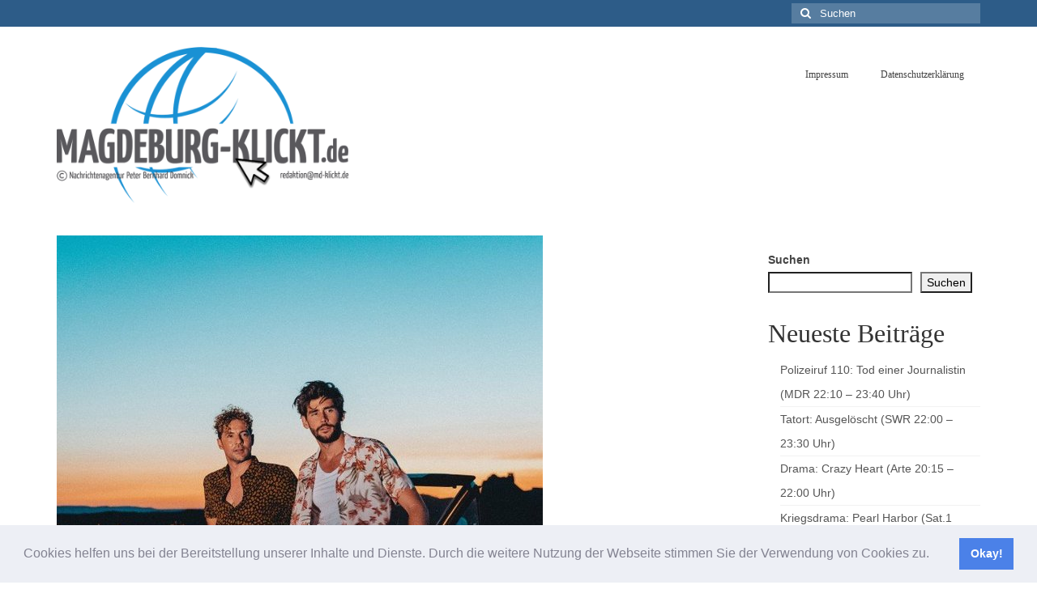

--- FILE ---
content_type: text/html; charset=UTF-8
request_url: https://www.magdeburg-klickt.de/alvaro-soler-david-bisbal-veroeffentlichen-gemeinsame-single-a-contracorriente/
body_size: 25390
content:
<!DOCTYPE html>
<html class="no-js" dir="ltr" lang="de" prefix="og: https://ogp.me/ns# fb: http://ogp.me/ns/fb#" id="html" itemscope="itemscope" itemtype="https://schema.org/WebPage">
<head>
  <meta charset="UTF-8">
  <meta name="viewport" content="width=device-width, initial-scale=1.0">
  <meta http-equiv="X-UA-Compatible" content="IE=edge">
  <title>Alvaro Soler &amp; David Bisbal veröffentlichen gemeinsame Single “A Contracorriente” - Presseportal Magdeburg</title>

		<!-- All in One SEO 4.9.3 - aioseo.com -->
	<meta name="description" content="Mit &quot;MAGIA&quot; hat sich ALVARO SOLER 2021 zurückgemeldet und genau da weitergemacht, wo er vor seiner Auszeit aufgehört hatte: Er legte in Deutschland den besten Chart-Entry seiner Karriere hin, sicherte sich die bisher höchste Airplay-Position und meldet aktuell bereits in vier Ländern Goldstatus. Auf dem Streaming-Konto verbucht er mittlerweile weit über fünf Milliarden Abrufe und" />
	<meta name="robots" content="max-image-preview:large" />
	<meta name="author" content="pdppredaktion"/>
	<link rel="canonical" href="https://www.magdeburg-klickt.de/alvaro-soler-david-bisbal-veroeffentlichen-gemeinsame-single-a-contracorriente/" />
	<meta name="generator" content="All in One SEO (AIOSEO) 4.9.3" />
		<meta property="og:locale" content="de_DE" />
		<meta property="og:site_name" content="Presseportal Magdeburg - Presseportal Magdeburg" />
		<meta property="og:type" content="article" />
		<meta property="og:title" content="Alvaro Soler &amp; David Bisbal veröffentlichen gemeinsame Single “A Contracorriente” - Presseportal Magdeburg" />
		<meta property="og:description" content="Mit &quot;MAGIA&quot; hat sich ALVARO SOLER 2021 zurückgemeldet und genau da weitergemacht, wo er vor seiner Auszeit aufgehört hatte: Er legte in Deutschland den besten Chart-Entry seiner Karriere hin, sicherte sich die bisher höchste Airplay-Position und meldet aktuell bereits in vier Ländern Goldstatus. Auf dem Streaming-Konto verbucht er mittlerweile weit über fünf Milliarden Abrufe und" />
		<meta property="og:url" content="https://www.magdeburg-klickt.de/alvaro-soler-david-bisbal-veroeffentlichen-gemeinsame-single-a-contracorriente/" />
		<meta property="article:published_time" content="2022-01-14T14:15:00+00:00" />
		<meta property="article:modified_time" content="2022-01-14T13:17:00+00:00" />
		<meta name="twitter:card" content="summary" />
		<meta name="twitter:title" content="Alvaro Soler &amp; David Bisbal veröffentlichen gemeinsame Single “A Contracorriente” - Presseportal Magdeburg" />
		<meta name="twitter:description" content="Mit &quot;MAGIA&quot; hat sich ALVARO SOLER 2021 zurückgemeldet und genau da weitergemacht, wo er vor seiner Auszeit aufgehört hatte: Er legte in Deutschland den besten Chart-Entry seiner Karriere hin, sicherte sich die bisher höchste Airplay-Position und meldet aktuell bereits in vier Ländern Goldstatus. Auf dem Streaming-Konto verbucht er mittlerweile weit über fünf Milliarden Abrufe und" />
		<script type="application/ld+json" class="aioseo-schema">
			{"@context":"https:\/\/schema.org","@graph":[{"@type":"BlogPosting","@id":"https:\/\/www.magdeburg-klickt.de\/alvaro-soler-david-bisbal-veroeffentlichen-gemeinsame-single-a-contracorriente\/#blogposting","name":"Alvaro Soler & David Bisbal ver\u00f6ffentlichen gemeinsame Single \u201cA Contracorriente\u201d - Presseportal Magdeburg","headline":"Alvaro Soler &#038; David Bisbal ver\u00f6ffentlichen gemeinsame Single \u201cA Contracorriente\u201d","author":{"@id":"https:\/\/www.magdeburg-klickt.de\/author\/pdppredaktion\/#author"},"publisher":{"@id":"https:\/\/www.magdeburg-klickt.de\/#organization"},"image":{"@type":"ImageObject","url":"https:\/\/www.magdeburg-klickt.de\/wp-content\/uploads\/2022\/01\/w660_397834_alvarosolerdavidbisbal1candreasschubert.jpg","width":600,"height":600},"datePublished":"2022-01-14T15:15:00+01:00","dateModified":"2022-01-14T14:17:00+01:00","inLanguage":"de-DE","mainEntityOfPage":{"@id":"https:\/\/www.magdeburg-klickt.de\/alvaro-soler-david-bisbal-veroeffentlichen-gemeinsame-single-a-contracorriente\/#webpage"},"isPartOf":{"@id":"https:\/\/www.magdeburg-klickt.de\/alvaro-soler-david-bisbal-veroeffentlichen-gemeinsame-single-a-contracorriente\/#webpage"},"articleSection":"Song, A Contracorriente, Alvaro Soler, David Bisbal, magdeburg-klickt.de, Music, Song, Songnews, Universal Music, Unterhaltung"},{"@type":"BreadcrumbList","@id":"https:\/\/www.magdeburg-klickt.de\/alvaro-soler-david-bisbal-veroeffentlichen-gemeinsame-single-a-contracorriente\/#breadcrumblist","itemListElement":[{"@type":"ListItem","@id":"https:\/\/www.magdeburg-klickt.de#listItem","position":1,"name":"Home","item":"https:\/\/www.magdeburg-klickt.de","nextItem":{"@type":"ListItem","@id":"https:\/\/www.magdeburg-klickt.de\/category\/song\/#listItem","name":"Song"}},{"@type":"ListItem","@id":"https:\/\/www.magdeburg-klickt.de\/category\/song\/#listItem","position":2,"name":"Song","item":"https:\/\/www.magdeburg-klickt.de\/category\/song\/","nextItem":{"@type":"ListItem","@id":"https:\/\/www.magdeburg-klickt.de\/alvaro-soler-david-bisbal-veroeffentlichen-gemeinsame-single-a-contracorriente\/#listItem","name":"Alvaro Soler &#038; David Bisbal ver\u00f6ffentlichen gemeinsame Single \u201cA Contracorriente\u201d"},"previousItem":{"@type":"ListItem","@id":"https:\/\/www.magdeburg-klickt.de#listItem","name":"Home"}},{"@type":"ListItem","@id":"https:\/\/www.magdeburg-klickt.de\/alvaro-soler-david-bisbal-veroeffentlichen-gemeinsame-single-a-contracorriente\/#listItem","position":3,"name":"Alvaro Soler &#038; David Bisbal ver\u00f6ffentlichen gemeinsame Single \u201cA Contracorriente\u201d","previousItem":{"@type":"ListItem","@id":"https:\/\/www.magdeburg-klickt.de\/category\/song\/#listItem","name":"Song"}}]},{"@type":"Organization","@id":"https:\/\/www.magdeburg-klickt.de\/#organization","name":"Presseportal Magdeburg","description":"Presseportal Magdeburg","url":"https:\/\/www.magdeburg-klickt.de\/"},{"@type":"Person","@id":"https:\/\/www.magdeburg-klickt.de\/author\/pdppredaktion\/#author","url":"https:\/\/www.magdeburg-klickt.de\/author\/pdppredaktion\/","name":"pdppredaktion"},{"@type":"WebPage","@id":"https:\/\/www.magdeburg-klickt.de\/alvaro-soler-david-bisbal-veroeffentlichen-gemeinsame-single-a-contracorriente\/#webpage","url":"https:\/\/www.magdeburg-klickt.de\/alvaro-soler-david-bisbal-veroeffentlichen-gemeinsame-single-a-contracorriente\/","name":"Alvaro Soler & David Bisbal ver\u00f6ffentlichen gemeinsame Single \u201cA Contracorriente\u201d - Presseportal Magdeburg","description":"Mit \"MAGIA\" hat sich ALVARO SOLER 2021 zur\u00fcckgemeldet und genau da weitergemacht, wo er vor seiner Auszeit aufgeh\u00f6rt hatte: Er legte in Deutschland den besten Chart-Entry seiner Karriere hin, sicherte sich die bisher h\u00f6chste Airplay-Position und meldet aktuell bereits in vier L\u00e4ndern Goldstatus. Auf dem Streaming-Konto verbucht er mittlerweile weit \u00fcber f\u00fcnf Milliarden Abrufe und","inLanguage":"de-DE","isPartOf":{"@id":"https:\/\/www.magdeburg-klickt.de\/#website"},"breadcrumb":{"@id":"https:\/\/www.magdeburg-klickt.de\/alvaro-soler-david-bisbal-veroeffentlichen-gemeinsame-single-a-contracorriente\/#breadcrumblist"},"author":{"@id":"https:\/\/www.magdeburg-klickt.de\/author\/pdppredaktion\/#author"},"creator":{"@id":"https:\/\/www.magdeburg-klickt.de\/author\/pdppredaktion\/#author"},"image":{"@type":"ImageObject","url":"https:\/\/www.magdeburg-klickt.de\/wp-content\/uploads\/2022\/01\/w660_397834_alvarosolerdavidbisbal1candreasschubert.jpg","@id":"https:\/\/www.magdeburg-klickt.de\/alvaro-soler-david-bisbal-veroeffentlichen-gemeinsame-single-a-contracorriente\/#mainImage","width":600,"height":600},"primaryImageOfPage":{"@id":"https:\/\/www.magdeburg-klickt.de\/alvaro-soler-david-bisbal-veroeffentlichen-gemeinsame-single-a-contracorriente\/#mainImage"},"datePublished":"2022-01-14T15:15:00+01:00","dateModified":"2022-01-14T14:17:00+01:00"},{"@type":"WebSite","@id":"https:\/\/www.magdeburg-klickt.de\/#website","url":"https:\/\/www.magdeburg-klickt.de\/","name":"Presseportal Magdeburg","description":"Presseportal Magdeburg","inLanguage":"de-DE","publisher":{"@id":"https:\/\/www.magdeburg-klickt.de\/#organization"}}]}
		</script>
		<!-- All in One SEO -->

<link rel="alternate" type="application/rss+xml" title="Presseportal Magdeburg &raquo; Feed" href="https://www.magdeburg-klickt.de/feed/" />
<link rel="alternate" type="application/rss+xml" title="Presseportal Magdeburg &raquo; Kommentar-Feed" href="https://www.magdeburg-klickt.de/comments/feed/" />
<link rel="alternate" title="oEmbed (JSON)" type="application/json+oembed" href="https://www.magdeburg-klickt.de/wp-json/oembed/1.0/embed?url=https%3A%2F%2Fwww.magdeburg-klickt.de%2Falvaro-soler-david-bisbal-veroeffentlichen-gemeinsame-single-a-contracorriente%2F" />
<link rel="alternate" title="oEmbed (XML)" type="text/xml+oembed" href="https://www.magdeburg-klickt.de/wp-json/oembed/1.0/embed?url=https%3A%2F%2Fwww.magdeburg-klickt.de%2Falvaro-soler-david-bisbal-veroeffentlichen-gemeinsame-single-a-contracorriente%2F&#038;format=xml" />
		<!-- This site uses the Google Analytics by MonsterInsights plugin v9.11.1 - Using Analytics tracking - https://www.monsterinsights.com/ -->
							<script src="//www.googletagmanager.com/gtag/js?id=G-ZM4VYDNX66"  data-cfasync="false" data-wpfc-render="false" type="text/javascript" async></script>
			<script data-cfasync="false" data-wpfc-render="false" type="text/javascript">
				var mi_version = '9.11.1';
				var mi_track_user = true;
				var mi_no_track_reason = '';
								var MonsterInsightsDefaultLocations = {"page_location":"https:\/\/www.magdeburg-klickt.de\/alvaro-soler-david-bisbal-veroeffentlichen-gemeinsame-single-a-contracorriente\/"};
								if ( typeof MonsterInsightsPrivacyGuardFilter === 'function' ) {
					var MonsterInsightsLocations = (typeof MonsterInsightsExcludeQuery === 'object') ? MonsterInsightsPrivacyGuardFilter( MonsterInsightsExcludeQuery ) : MonsterInsightsPrivacyGuardFilter( MonsterInsightsDefaultLocations );
				} else {
					var MonsterInsightsLocations = (typeof MonsterInsightsExcludeQuery === 'object') ? MonsterInsightsExcludeQuery : MonsterInsightsDefaultLocations;
				}

								var disableStrs = [
										'ga-disable-G-ZM4VYDNX66',
									];

				/* Function to detect opted out users */
				function __gtagTrackerIsOptedOut() {
					for (var index = 0; index < disableStrs.length; index++) {
						if (document.cookie.indexOf(disableStrs[index] + '=true') > -1) {
							return true;
						}
					}

					return false;
				}

				/* Disable tracking if the opt-out cookie exists. */
				if (__gtagTrackerIsOptedOut()) {
					for (var index = 0; index < disableStrs.length; index++) {
						window[disableStrs[index]] = true;
					}
				}

				/* Opt-out function */
				function __gtagTrackerOptout() {
					for (var index = 0; index < disableStrs.length; index++) {
						document.cookie = disableStrs[index] + '=true; expires=Thu, 31 Dec 2099 23:59:59 UTC; path=/';
						window[disableStrs[index]] = true;
					}
				}

				if ('undefined' === typeof gaOptout) {
					function gaOptout() {
						__gtagTrackerOptout();
					}
				}
								window.dataLayer = window.dataLayer || [];

				window.MonsterInsightsDualTracker = {
					helpers: {},
					trackers: {},
				};
				if (mi_track_user) {
					function __gtagDataLayer() {
						dataLayer.push(arguments);
					}

					function __gtagTracker(type, name, parameters) {
						if (!parameters) {
							parameters = {};
						}

						if (parameters.send_to) {
							__gtagDataLayer.apply(null, arguments);
							return;
						}

						if (type === 'event') {
														parameters.send_to = monsterinsights_frontend.v4_id;
							var hookName = name;
							if (typeof parameters['event_category'] !== 'undefined') {
								hookName = parameters['event_category'] + ':' + name;
							}

							if (typeof MonsterInsightsDualTracker.trackers[hookName] !== 'undefined') {
								MonsterInsightsDualTracker.trackers[hookName](parameters);
							} else {
								__gtagDataLayer('event', name, parameters);
							}
							
						} else {
							__gtagDataLayer.apply(null, arguments);
						}
					}

					__gtagTracker('js', new Date());
					__gtagTracker('set', {
						'developer_id.dZGIzZG': true,
											});
					if ( MonsterInsightsLocations.page_location ) {
						__gtagTracker('set', MonsterInsightsLocations);
					}
										__gtagTracker('config', 'G-ZM4VYDNX66', {"forceSSL":"true","link_attribution":"true"} );
										window.gtag = __gtagTracker;										(function () {
						/* https://developers.google.com/analytics/devguides/collection/analyticsjs/ */
						/* ga and __gaTracker compatibility shim. */
						var noopfn = function () {
							return null;
						};
						var newtracker = function () {
							return new Tracker();
						};
						var Tracker = function () {
							return null;
						};
						var p = Tracker.prototype;
						p.get = noopfn;
						p.set = noopfn;
						p.send = function () {
							var args = Array.prototype.slice.call(arguments);
							args.unshift('send');
							__gaTracker.apply(null, args);
						};
						var __gaTracker = function () {
							var len = arguments.length;
							if (len === 0) {
								return;
							}
							var f = arguments[len - 1];
							if (typeof f !== 'object' || f === null || typeof f.hitCallback !== 'function') {
								if ('send' === arguments[0]) {
									var hitConverted, hitObject = false, action;
									if ('event' === arguments[1]) {
										if ('undefined' !== typeof arguments[3]) {
											hitObject = {
												'eventAction': arguments[3],
												'eventCategory': arguments[2],
												'eventLabel': arguments[4],
												'value': arguments[5] ? arguments[5] : 1,
											}
										}
									}
									if ('pageview' === arguments[1]) {
										if ('undefined' !== typeof arguments[2]) {
											hitObject = {
												'eventAction': 'page_view',
												'page_path': arguments[2],
											}
										}
									}
									if (typeof arguments[2] === 'object') {
										hitObject = arguments[2];
									}
									if (typeof arguments[5] === 'object') {
										Object.assign(hitObject, arguments[5]);
									}
									if ('undefined' !== typeof arguments[1].hitType) {
										hitObject = arguments[1];
										if ('pageview' === hitObject.hitType) {
											hitObject.eventAction = 'page_view';
										}
									}
									if (hitObject) {
										action = 'timing' === arguments[1].hitType ? 'timing_complete' : hitObject.eventAction;
										hitConverted = mapArgs(hitObject);
										__gtagTracker('event', action, hitConverted);
									}
								}
								return;
							}

							function mapArgs(args) {
								var arg, hit = {};
								var gaMap = {
									'eventCategory': 'event_category',
									'eventAction': 'event_action',
									'eventLabel': 'event_label',
									'eventValue': 'event_value',
									'nonInteraction': 'non_interaction',
									'timingCategory': 'event_category',
									'timingVar': 'name',
									'timingValue': 'value',
									'timingLabel': 'event_label',
									'page': 'page_path',
									'location': 'page_location',
									'title': 'page_title',
									'referrer' : 'page_referrer',
								};
								for (arg in args) {
																		if (!(!args.hasOwnProperty(arg) || !gaMap.hasOwnProperty(arg))) {
										hit[gaMap[arg]] = args[arg];
									} else {
										hit[arg] = args[arg];
									}
								}
								return hit;
							}

							try {
								f.hitCallback();
							} catch (ex) {
							}
						};
						__gaTracker.create = newtracker;
						__gaTracker.getByName = newtracker;
						__gaTracker.getAll = function () {
							return [];
						};
						__gaTracker.remove = noopfn;
						__gaTracker.loaded = true;
						window['__gaTracker'] = __gaTracker;
					})();
									} else {
										console.log("");
					(function () {
						function __gtagTracker() {
							return null;
						}

						window['__gtagTracker'] = __gtagTracker;
						window['gtag'] = __gtagTracker;
					})();
									}
			</script>
							<!-- / Google Analytics by MonsterInsights -->
		<style id='wp-img-auto-sizes-contain-inline-css' type='text/css'>
img:is([sizes=auto i],[sizes^="auto," i]){contain-intrinsic-size:3000px 1500px}
/*# sourceURL=wp-img-auto-sizes-contain-inline-css */
</style>
<style id='wp-emoji-styles-inline-css' type='text/css'>

	img.wp-smiley, img.emoji {
		display: inline !important;
		border: none !important;
		box-shadow: none !important;
		height: 1em !important;
		width: 1em !important;
		margin: 0 0.07em !important;
		vertical-align: -0.1em !important;
		background: none !important;
		padding: 0 !important;
	}
/*# sourceURL=wp-emoji-styles-inline-css */
</style>
<style id='wp-block-library-inline-css' type='text/css'>
:root{
  --wp-block-synced-color:#7a00df;
  --wp-block-synced-color--rgb:122, 0, 223;
  --wp-bound-block-color:var(--wp-block-synced-color);
  --wp-editor-canvas-background:#ddd;
  --wp-admin-theme-color:#007cba;
  --wp-admin-theme-color--rgb:0, 124, 186;
  --wp-admin-theme-color-darker-10:#006ba1;
  --wp-admin-theme-color-darker-10--rgb:0, 107, 160.5;
  --wp-admin-theme-color-darker-20:#005a87;
  --wp-admin-theme-color-darker-20--rgb:0, 90, 135;
  --wp-admin-border-width-focus:2px;
}
@media (min-resolution:192dpi){
  :root{
    --wp-admin-border-width-focus:1.5px;
  }
}
.wp-element-button{
  cursor:pointer;
}

:root .has-very-light-gray-background-color{
  background-color:#eee;
}
:root .has-very-dark-gray-background-color{
  background-color:#313131;
}
:root .has-very-light-gray-color{
  color:#eee;
}
:root .has-very-dark-gray-color{
  color:#313131;
}
:root .has-vivid-green-cyan-to-vivid-cyan-blue-gradient-background{
  background:linear-gradient(135deg, #00d084, #0693e3);
}
:root .has-purple-crush-gradient-background{
  background:linear-gradient(135deg, #34e2e4, #4721fb 50%, #ab1dfe);
}
:root .has-hazy-dawn-gradient-background{
  background:linear-gradient(135deg, #faaca8, #dad0ec);
}
:root .has-subdued-olive-gradient-background{
  background:linear-gradient(135deg, #fafae1, #67a671);
}
:root .has-atomic-cream-gradient-background{
  background:linear-gradient(135deg, #fdd79a, #004a59);
}
:root .has-nightshade-gradient-background{
  background:linear-gradient(135deg, #330968, #31cdcf);
}
:root .has-midnight-gradient-background{
  background:linear-gradient(135deg, #020381, #2874fc);
}
:root{
  --wp--preset--font-size--normal:16px;
  --wp--preset--font-size--huge:42px;
}

.has-regular-font-size{
  font-size:1em;
}

.has-larger-font-size{
  font-size:2.625em;
}

.has-normal-font-size{
  font-size:var(--wp--preset--font-size--normal);
}

.has-huge-font-size{
  font-size:var(--wp--preset--font-size--huge);
}

.has-text-align-center{
  text-align:center;
}

.has-text-align-left{
  text-align:left;
}

.has-text-align-right{
  text-align:right;
}

.has-fit-text{
  white-space:nowrap !important;
}

#end-resizable-editor-section{
  display:none;
}

.aligncenter{
  clear:both;
}

.items-justified-left{
  justify-content:flex-start;
}

.items-justified-center{
  justify-content:center;
}

.items-justified-right{
  justify-content:flex-end;
}

.items-justified-space-between{
  justify-content:space-between;
}

.screen-reader-text{
  border:0;
  clip-path:inset(50%);
  height:1px;
  margin:-1px;
  overflow:hidden;
  padding:0;
  position:absolute;
  width:1px;
  word-wrap:normal !important;
}

.screen-reader-text:focus{
  background-color:#ddd;
  clip-path:none;
  color:#444;
  display:block;
  font-size:1em;
  height:auto;
  left:5px;
  line-height:normal;
  padding:15px 23px 14px;
  text-decoration:none;
  top:5px;
  width:auto;
  z-index:100000;
}
html :where(.has-border-color){
  border-style:solid;
}

html :where([style*=border-top-color]){
  border-top-style:solid;
}

html :where([style*=border-right-color]){
  border-right-style:solid;
}

html :where([style*=border-bottom-color]){
  border-bottom-style:solid;
}

html :where([style*=border-left-color]){
  border-left-style:solid;
}

html :where([style*=border-width]){
  border-style:solid;
}

html :where([style*=border-top-width]){
  border-top-style:solid;
}

html :where([style*=border-right-width]){
  border-right-style:solid;
}

html :where([style*=border-bottom-width]){
  border-bottom-style:solid;
}

html :where([style*=border-left-width]){
  border-left-style:solid;
}
html :where(img[class*=wp-image-]){
  height:auto;
  max-width:100%;
}
:where(figure){
  margin:0 0 1em;
}

html :where(.is-position-sticky){
  --wp-admin--admin-bar--position-offset:var(--wp-admin--admin-bar--height, 0px);
}

@media screen and (max-width:600px){
  html :where(.is-position-sticky){
    --wp-admin--admin-bar--position-offset:0px;
  }
}

/*# sourceURL=wp-block-library-inline-css */
</style><style id='wp-block-archives-inline-css' type='text/css'>
.wp-block-archives{
  box-sizing:border-box;
}

.wp-block-archives-dropdown label{
  display:block;
}
/*# sourceURL=https://www.magdeburg-klickt.de/wp-includes/blocks/archives/style.css */
</style>
<style id='wp-block-categories-inline-css' type='text/css'>
.wp-block-categories{
  box-sizing:border-box;
}
.wp-block-categories.alignleft{
  margin-right:2em;
}
.wp-block-categories.alignright{
  margin-left:2em;
}
.wp-block-categories.wp-block-categories-dropdown.aligncenter{
  text-align:center;
}
.wp-block-categories .wp-block-categories__label{
  display:block;
  width:100%;
}
/*# sourceURL=https://www.magdeburg-klickt.de/wp-includes/blocks/categories/style.css */
</style>
<style id='wp-block-heading-inline-css' type='text/css'>
h1:where(.wp-block-heading).has-background,h2:where(.wp-block-heading).has-background,h3:where(.wp-block-heading).has-background,h4:where(.wp-block-heading).has-background,h5:where(.wp-block-heading).has-background,h6:where(.wp-block-heading).has-background{
  padding:1.25em 2.375em;
}
h1.has-text-align-left[style*=writing-mode]:where([style*=vertical-lr]),h1.has-text-align-right[style*=writing-mode]:where([style*=vertical-rl]),h2.has-text-align-left[style*=writing-mode]:where([style*=vertical-lr]),h2.has-text-align-right[style*=writing-mode]:where([style*=vertical-rl]),h3.has-text-align-left[style*=writing-mode]:where([style*=vertical-lr]),h3.has-text-align-right[style*=writing-mode]:where([style*=vertical-rl]),h4.has-text-align-left[style*=writing-mode]:where([style*=vertical-lr]),h4.has-text-align-right[style*=writing-mode]:where([style*=vertical-rl]),h5.has-text-align-left[style*=writing-mode]:where([style*=vertical-lr]),h5.has-text-align-right[style*=writing-mode]:where([style*=vertical-rl]),h6.has-text-align-left[style*=writing-mode]:where([style*=vertical-lr]),h6.has-text-align-right[style*=writing-mode]:where([style*=vertical-rl]){
  rotate:180deg;
}
/*# sourceURL=https://www.magdeburg-klickt.de/wp-includes/blocks/heading/style.css */
</style>
<style id='wp-block-latest-posts-inline-css' type='text/css'>
.wp-block-latest-posts{
  box-sizing:border-box;
}
.wp-block-latest-posts.alignleft{
  margin-right:2em;
}
.wp-block-latest-posts.alignright{
  margin-left:2em;
}
.wp-block-latest-posts.wp-block-latest-posts__list{
  list-style:none;
}
.wp-block-latest-posts.wp-block-latest-posts__list li{
  clear:both;
  overflow-wrap:break-word;
}
.wp-block-latest-posts.is-grid{
  display:flex;
  flex-wrap:wrap;
}
.wp-block-latest-posts.is-grid li{
  margin:0 1.25em 1.25em 0;
  width:100%;
}
@media (min-width:600px){
  .wp-block-latest-posts.columns-2 li{
    width:calc(50% - .625em);
  }
  .wp-block-latest-posts.columns-2 li:nth-child(2n){
    margin-right:0;
  }
  .wp-block-latest-posts.columns-3 li{
    width:calc(33.33333% - .83333em);
  }
  .wp-block-latest-posts.columns-3 li:nth-child(3n){
    margin-right:0;
  }
  .wp-block-latest-posts.columns-4 li{
    width:calc(25% - .9375em);
  }
  .wp-block-latest-posts.columns-4 li:nth-child(4n){
    margin-right:0;
  }
  .wp-block-latest-posts.columns-5 li{
    width:calc(20% - 1em);
  }
  .wp-block-latest-posts.columns-5 li:nth-child(5n){
    margin-right:0;
  }
  .wp-block-latest-posts.columns-6 li{
    width:calc(16.66667% - 1.04167em);
  }
  .wp-block-latest-posts.columns-6 li:nth-child(6n){
    margin-right:0;
  }
}

:root :where(.wp-block-latest-posts.is-grid){
  padding:0;
}
:root :where(.wp-block-latest-posts.wp-block-latest-posts__list){
  padding-left:0;
}

.wp-block-latest-posts__post-author,.wp-block-latest-posts__post-date{
  display:block;
  font-size:.8125em;
}

.wp-block-latest-posts__post-excerpt,.wp-block-latest-posts__post-full-content{
  margin-bottom:1em;
  margin-top:.5em;
}

.wp-block-latest-posts__featured-image a{
  display:inline-block;
}
.wp-block-latest-posts__featured-image img{
  height:auto;
  max-width:100%;
  width:auto;
}
.wp-block-latest-posts__featured-image.alignleft{
  float:left;
  margin-right:1em;
}
.wp-block-latest-posts__featured-image.alignright{
  float:right;
  margin-left:1em;
}
.wp-block-latest-posts__featured-image.aligncenter{
  margin-bottom:1em;
  text-align:center;
}
/*# sourceURL=https://www.magdeburg-klickt.de/wp-includes/blocks/latest-posts/style.css */
</style>
<style id='wp-block-search-inline-css' type='text/css'>
.wp-block-search__button{
  margin-left:10px;
  word-break:normal;
}
.wp-block-search__button.has-icon{
  line-height:0;
}
.wp-block-search__button svg{
  height:1.25em;
  min-height:24px;
  min-width:24px;
  width:1.25em;
  fill:currentColor;
  vertical-align:text-bottom;
}

:where(.wp-block-search__button){
  border:1px solid #ccc;
  padding:6px 10px;
}

.wp-block-search__inside-wrapper{
  display:flex;
  flex:auto;
  flex-wrap:nowrap;
  max-width:100%;
}

.wp-block-search__label{
  width:100%;
}

.wp-block-search.wp-block-search__button-only .wp-block-search__button{
  box-sizing:border-box;
  display:flex;
  flex-shrink:0;
  justify-content:center;
  margin-left:0;
  max-width:100%;
}
.wp-block-search.wp-block-search__button-only .wp-block-search__inside-wrapper{
  min-width:0 !important;
  transition-property:width;
}
.wp-block-search.wp-block-search__button-only .wp-block-search__input{
  flex-basis:100%;
  transition-duration:.3s;
}
.wp-block-search.wp-block-search__button-only.wp-block-search__searchfield-hidden,.wp-block-search.wp-block-search__button-only.wp-block-search__searchfield-hidden .wp-block-search__inside-wrapper{
  overflow:hidden;
}
.wp-block-search.wp-block-search__button-only.wp-block-search__searchfield-hidden .wp-block-search__input{
  border-left-width:0 !important;
  border-right-width:0 !important;
  flex-basis:0;
  flex-grow:0;
  margin:0;
  min-width:0 !important;
  padding-left:0 !important;
  padding-right:0 !important;
  width:0 !important;
}

:where(.wp-block-search__input){
  appearance:none;
  border:1px solid #949494;
  flex-grow:1;
  font-family:inherit;
  font-size:inherit;
  font-style:inherit;
  font-weight:inherit;
  letter-spacing:inherit;
  line-height:inherit;
  margin-left:0;
  margin-right:0;
  min-width:3rem;
  padding:8px;
  text-decoration:unset !important;
  text-transform:inherit;
}

:where(.wp-block-search__button-inside .wp-block-search__inside-wrapper){
  background-color:#fff;
  border:1px solid #949494;
  box-sizing:border-box;
  padding:4px;
}
:where(.wp-block-search__button-inside .wp-block-search__inside-wrapper) .wp-block-search__input{
  border:none;
  border-radius:0;
  padding:0 4px;
}
:where(.wp-block-search__button-inside .wp-block-search__inside-wrapper) .wp-block-search__input:focus{
  outline:none;
}
:where(.wp-block-search__button-inside .wp-block-search__inside-wrapper) :where(.wp-block-search__button){
  padding:4px 8px;
}

.wp-block-search.aligncenter .wp-block-search__inside-wrapper{
  margin:auto;
}

.wp-block[data-align=right] .wp-block-search.wp-block-search__button-only .wp-block-search__inside-wrapper{
  float:right;
}
/*# sourceURL=https://www.magdeburg-klickt.de/wp-includes/blocks/search/style.css */
</style>
<style id='wp-block-group-inline-css' type='text/css'>
.wp-block-group{
  box-sizing:border-box;
}

:where(.wp-block-group.wp-block-group-is-layout-constrained){
  position:relative;
}
/*# sourceURL=https://www.magdeburg-klickt.de/wp-includes/blocks/group/style.css */
</style>
<style id='global-styles-inline-css' type='text/css'>
:root{--wp--preset--aspect-ratio--square: 1;--wp--preset--aspect-ratio--4-3: 4/3;--wp--preset--aspect-ratio--3-4: 3/4;--wp--preset--aspect-ratio--3-2: 3/2;--wp--preset--aspect-ratio--2-3: 2/3;--wp--preset--aspect-ratio--16-9: 16/9;--wp--preset--aspect-ratio--9-16: 9/16;--wp--preset--color--black: #000;--wp--preset--color--cyan-bluish-gray: #abb8c3;--wp--preset--color--white: #fff;--wp--preset--color--pale-pink: #f78da7;--wp--preset--color--vivid-red: #cf2e2e;--wp--preset--color--luminous-vivid-orange: #ff6900;--wp--preset--color--luminous-vivid-amber: #fcb900;--wp--preset--color--light-green-cyan: #7bdcb5;--wp--preset--color--vivid-green-cyan: #00d084;--wp--preset--color--pale-cyan-blue: #8ed1fc;--wp--preset--color--vivid-cyan-blue: #0693e3;--wp--preset--color--vivid-purple: #9b51e0;--wp--preset--color--virtue-primary: #2d5c88;--wp--preset--color--virtue-primary-light: #6c8dab;--wp--preset--color--very-light-gray: #eee;--wp--preset--color--very-dark-gray: #444;--wp--preset--gradient--vivid-cyan-blue-to-vivid-purple: linear-gradient(135deg,rgb(6,147,227) 0%,rgb(155,81,224) 100%);--wp--preset--gradient--light-green-cyan-to-vivid-green-cyan: linear-gradient(135deg,rgb(122,220,180) 0%,rgb(0,208,130) 100%);--wp--preset--gradient--luminous-vivid-amber-to-luminous-vivid-orange: linear-gradient(135deg,rgb(252,185,0) 0%,rgb(255,105,0) 100%);--wp--preset--gradient--luminous-vivid-orange-to-vivid-red: linear-gradient(135deg,rgb(255,105,0) 0%,rgb(207,46,46) 100%);--wp--preset--gradient--very-light-gray-to-cyan-bluish-gray: linear-gradient(135deg,rgb(238,238,238) 0%,rgb(169,184,195) 100%);--wp--preset--gradient--cool-to-warm-spectrum: linear-gradient(135deg,rgb(74,234,220) 0%,rgb(151,120,209) 20%,rgb(207,42,186) 40%,rgb(238,44,130) 60%,rgb(251,105,98) 80%,rgb(254,248,76) 100%);--wp--preset--gradient--blush-light-purple: linear-gradient(135deg,rgb(255,206,236) 0%,rgb(152,150,240) 100%);--wp--preset--gradient--blush-bordeaux: linear-gradient(135deg,rgb(254,205,165) 0%,rgb(254,45,45) 50%,rgb(107,0,62) 100%);--wp--preset--gradient--luminous-dusk: linear-gradient(135deg,rgb(255,203,112) 0%,rgb(199,81,192) 50%,rgb(65,88,208) 100%);--wp--preset--gradient--pale-ocean: linear-gradient(135deg,rgb(255,245,203) 0%,rgb(182,227,212) 50%,rgb(51,167,181) 100%);--wp--preset--gradient--electric-grass: linear-gradient(135deg,rgb(202,248,128) 0%,rgb(113,206,126) 100%);--wp--preset--gradient--midnight: linear-gradient(135deg,rgb(2,3,129) 0%,rgb(40,116,252) 100%);--wp--preset--font-size--small: 13px;--wp--preset--font-size--medium: 20px;--wp--preset--font-size--large: 36px;--wp--preset--font-size--x-large: 42px;--wp--preset--spacing--20: 0.44rem;--wp--preset--spacing--30: 0.67rem;--wp--preset--spacing--40: 1rem;--wp--preset--spacing--50: 1.5rem;--wp--preset--spacing--60: 2.25rem;--wp--preset--spacing--70: 3.38rem;--wp--preset--spacing--80: 5.06rem;--wp--preset--shadow--natural: 6px 6px 9px rgba(0, 0, 0, 0.2);--wp--preset--shadow--deep: 12px 12px 50px rgba(0, 0, 0, 0.4);--wp--preset--shadow--sharp: 6px 6px 0px rgba(0, 0, 0, 0.2);--wp--preset--shadow--outlined: 6px 6px 0px -3px rgb(255, 255, 255), 6px 6px rgb(0, 0, 0);--wp--preset--shadow--crisp: 6px 6px 0px rgb(0, 0, 0);}:where(.is-layout-flex){gap: 0.5em;}:where(.is-layout-grid){gap: 0.5em;}body .is-layout-flex{display: flex;}.is-layout-flex{flex-wrap: wrap;align-items: center;}.is-layout-flex > :is(*, div){margin: 0;}body .is-layout-grid{display: grid;}.is-layout-grid > :is(*, div){margin: 0;}:where(.wp-block-columns.is-layout-flex){gap: 2em;}:where(.wp-block-columns.is-layout-grid){gap: 2em;}:where(.wp-block-post-template.is-layout-flex){gap: 1.25em;}:where(.wp-block-post-template.is-layout-grid){gap: 1.25em;}.has-black-color{color: var(--wp--preset--color--black) !important;}.has-cyan-bluish-gray-color{color: var(--wp--preset--color--cyan-bluish-gray) !important;}.has-white-color{color: var(--wp--preset--color--white) !important;}.has-pale-pink-color{color: var(--wp--preset--color--pale-pink) !important;}.has-vivid-red-color{color: var(--wp--preset--color--vivid-red) !important;}.has-luminous-vivid-orange-color{color: var(--wp--preset--color--luminous-vivid-orange) !important;}.has-luminous-vivid-amber-color{color: var(--wp--preset--color--luminous-vivid-amber) !important;}.has-light-green-cyan-color{color: var(--wp--preset--color--light-green-cyan) !important;}.has-vivid-green-cyan-color{color: var(--wp--preset--color--vivid-green-cyan) !important;}.has-pale-cyan-blue-color{color: var(--wp--preset--color--pale-cyan-blue) !important;}.has-vivid-cyan-blue-color{color: var(--wp--preset--color--vivid-cyan-blue) !important;}.has-vivid-purple-color{color: var(--wp--preset--color--vivid-purple) !important;}.has-black-background-color{background-color: var(--wp--preset--color--black) !important;}.has-cyan-bluish-gray-background-color{background-color: var(--wp--preset--color--cyan-bluish-gray) !important;}.has-white-background-color{background-color: var(--wp--preset--color--white) !important;}.has-pale-pink-background-color{background-color: var(--wp--preset--color--pale-pink) !important;}.has-vivid-red-background-color{background-color: var(--wp--preset--color--vivid-red) !important;}.has-luminous-vivid-orange-background-color{background-color: var(--wp--preset--color--luminous-vivid-orange) !important;}.has-luminous-vivid-amber-background-color{background-color: var(--wp--preset--color--luminous-vivid-amber) !important;}.has-light-green-cyan-background-color{background-color: var(--wp--preset--color--light-green-cyan) !important;}.has-vivid-green-cyan-background-color{background-color: var(--wp--preset--color--vivid-green-cyan) !important;}.has-pale-cyan-blue-background-color{background-color: var(--wp--preset--color--pale-cyan-blue) !important;}.has-vivid-cyan-blue-background-color{background-color: var(--wp--preset--color--vivid-cyan-blue) !important;}.has-vivid-purple-background-color{background-color: var(--wp--preset--color--vivid-purple) !important;}.has-black-border-color{border-color: var(--wp--preset--color--black) !important;}.has-cyan-bluish-gray-border-color{border-color: var(--wp--preset--color--cyan-bluish-gray) !important;}.has-white-border-color{border-color: var(--wp--preset--color--white) !important;}.has-pale-pink-border-color{border-color: var(--wp--preset--color--pale-pink) !important;}.has-vivid-red-border-color{border-color: var(--wp--preset--color--vivid-red) !important;}.has-luminous-vivid-orange-border-color{border-color: var(--wp--preset--color--luminous-vivid-orange) !important;}.has-luminous-vivid-amber-border-color{border-color: var(--wp--preset--color--luminous-vivid-amber) !important;}.has-light-green-cyan-border-color{border-color: var(--wp--preset--color--light-green-cyan) !important;}.has-vivid-green-cyan-border-color{border-color: var(--wp--preset--color--vivid-green-cyan) !important;}.has-pale-cyan-blue-border-color{border-color: var(--wp--preset--color--pale-cyan-blue) !important;}.has-vivid-cyan-blue-border-color{border-color: var(--wp--preset--color--vivid-cyan-blue) !important;}.has-vivid-purple-border-color{border-color: var(--wp--preset--color--vivid-purple) !important;}.has-vivid-cyan-blue-to-vivid-purple-gradient-background{background: var(--wp--preset--gradient--vivid-cyan-blue-to-vivid-purple) !important;}.has-light-green-cyan-to-vivid-green-cyan-gradient-background{background: var(--wp--preset--gradient--light-green-cyan-to-vivid-green-cyan) !important;}.has-luminous-vivid-amber-to-luminous-vivid-orange-gradient-background{background: var(--wp--preset--gradient--luminous-vivid-amber-to-luminous-vivid-orange) !important;}.has-luminous-vivid-orange-to-vivid-red-gradient-background{background: var(--wp--preset--gradient--luminous-vivid-orange-to-vivid-red) !important;}.has-very-light-gray-to-cyan-bluish-gray-gradient-background{background: var(--wp--preset--gradient--very-light-gray-to-cyan-bluish-gray) !important;}.has-cool-to-warm-spectrum-gradient-background{background: var(--wp--preset--gradient--cool-to-warm-spectrum) !important;}.has-blush-light-purple-gradient-background{background: var(--wp--preset--gradient--blush-light-purple) !important;}.has-blush-bordeaux-gradient-background{background: var(--wp--preset--gradient--blush-bordeaux) !important;}.has-luminous-dusk-gradient-background{background: var(--wp--preset--gradient--luminous-dusk) !important;}.has-pale-ocean-gradient-background{background: var(--wp--preset--gradient--pale-ocean) !important;}.has-electric-grass-gradient-background{background: var(--wp--preset--gradient--electric-grass) !important;}.has-midnight-gradient-background{background: var(--wp--preset--gradient--midnight) !important;}.has-small-font-size{font-size: var(--wp--preset--font-size--small) !important;}.has-medium-font-size{font-size: var(--wp--preset--font-size--medium) !important;}.has-large-font-size{font-size: var(--wp--preset--font-size--large) !important;}.has-x-large-font-size{font-size: var(--wp--preset--font-size--x-large) !important;}
/*# sourceURL=global-styles-inline-css */
</style>
<style id='core-block-supports-inline-css' type='text/css'>
/**
 * Core styles: block-supports
 */

/*# sourceURL=core-block-supports-inline-css */
</style>

<style id='classic-theme-styles-inline-css' type='text/css'>
/**
 * These rules are needed for backwards compatibility.
 * They should match the button element rules in the base theme.json file.
 */
.wp-block-button__link {
	color: #ffffff;
	background-color: #32373c;
	border-radius: 9999px; /* 100% causes an oval, but any explicit but really high value retains the pill shape. */

	/* This needs a low specificity so it won't override the rules from the button element if defined in theme.json. */
	box-shadow: none;
	text-decoration: none;

	/* The extra 2px are added to size solids the same as the outline versions.*/
	padding: calc(0.667em + 2px) calc(1.333em + 2px);

	font-size: 1.125em;
}

.wp-block-file__button {
	background: #32373c;
	color: #ffffff;
	text-decoration: none;
}

/*# sourceURL=/wp-includes/css/classic-themes.css */
</style>
<link rel='stylesheet' id='inf-font-awesome-css' href='https://www.magdeburg-klickt.de/wp-content/plugins/blog-designer-pack-pro/assets/css/font-awesome.min.css?ver=3.4.4' type='text/css' media='all' />
<link rel='stylesheet' id='owl-carousel-css' href='https://www.magdeburg-klickt.de/wp-content/plugins/blog-designer-pack-pro/assets/css/owl.carousel.min.css?ver=3.4.4' type='text/css' media='all' />
<link rel='stylesheet' id='bdpp-public-style-css' href='https://www.magdeburg-klickt.de/wp-content/plugins/blog-designer-pack-pro/assets/css/bdpp-public.css?ver=3.4.4' type='text/css' media='all' />
<link rel='stylesheet' id='parent-style-css' href='https://www.magdeburg-klickt.de/wp-content/themes/virtue/style.css?ver=6.9' type='text/css' media='all' />
<link rel='stylesheet' id='cookieconsent-css' href='https://www.magdeburg-klickt.de/wp-content/plugins/ga-germanized/assets/css/cookieconsent.css?ver=3.1.1' type='text/css' media='all' />
<link rel='stylesheet' id='__EPYT__style-css' href='https://www.magdeburg-klickt.de/wp-content/plugins/youtube-embed-plus/styles/ytprefs.css?ver=14.2.4' type='text/css' media='all' />
<style id='__EPYT__style-inline-css' type='text/css'>

                .epyt-gallery-thumb {
                        width: 33.333%;
                }
                
/*# sourceURL=__EPYT__style-inline-css */
</style>
<link rel='stylesheet' id='virtue_theme-css' href='https://www.magdeburg-klickt.de/wp-content/themes/virtue/assets/css/virtue.css?ver=3.4.14' type='text/css' media='all' />
<link rel='stylesheet' id='virtue_skin-css' href='https://www.magdeburg-klickt.de/wp-content/themes/virtue/assets/css/skins/default.css?ver=3.4.14' type='text/css' media='all' />
<link rel='stylesheet' id='virtue_child-css' href='https://www.magdeburg-klickt.de/wp-content/themes/virtue-child/style.css?ver=1.0.0' type='text/css' media='all' />
<link rel='stylesheet' id='wp-block-paragraph-css' href='https://www.magdeburg-klickt.de/wp-includes/blocks/paragraph/style.css?ver=6.9' type='text/css' media='all' />
<link rel='stylesheet' id='wp-block-embed-css' href='https://www.magdeburg-klickt.de/wp-includes/blocks/embed/style.css?ver=6.9' type='text/css' media='all' />
<script type="text/javascript" src="https://www.magdeburg-klickt.de/wp-content/plugins/google-analytics-for-wordpress/assets/js/frontend-gtag.js?ver=1768985915" id="monsterinsights-frontend-script-js" async="async" data-wp-strategy="async"></script>
<script data-cfasync="false" data-wpfc-render="false" type="text/javascript" id='monsterinsights-frontend-script-js-extra'>/* <![CDATA[ */
var monsterinsights_frontend = {"js_events_tracking":"true","download_extensions":"doc,pdf,ppt,zip,xls,docx,pptx,xlsx","inbound_paths":"[{\"path\":\"\\\/go\\\/\",\"label\":\"affiliate\"},{\"path\":\"\\\/recommend\\\/\",\"label\":\"affiliate\"}]","home_url":"https:\/\/www.magdeburg-klickt.de","hash_tracking":"false","v4_id":"G-ZM4VYDNX66"};/* ]]> */
</script>
<script type="text/javascript" id="responsive-block-control-js-extra">
/* <![CDATA[ */
var responsiveBlockControlOptions = {"breakPoints":{"base":0,"mobile":320,"tablet":740,"desktop":980,"wide":1480},"addCssToHead":"1","customCss":"@media (min-width: 320px) and (max-width: 739px) {\n\t\t\t\t  .rbc-is-hidden-on-mobile {\n\t\t\t\t\tclip: rect(1px, 1px, 1px, 1px) !important; clip-path: inset(50%) !important; height: 1px !important; width: 1px !important; margin: -1px !important; overflow: hidden !important; padding: 0 !important; position: absolute !important;\n\t\t\t\t  }\n\t\t\t\t}@media (min-width: 740px) and (max-width: 979px) {\n\t\t\t\t  .rbc-is-hidden-on-tablet {\n\t\t\t\t\tclip: rect(1px, 1px, 1px, 1px) !important; clip-path: inset(50%) !important; height: 1px !important; width: 1px !important; margin: -1px !important; overflow: hidden !important; padding: 0 !important; position: absolute !important;\n\t\t\t\t  }\n\t\t\t\t}@media (min-width: 980px) and (max-width: 1479px) {\n\t\t\t\t  .rbc-is-hidden-on-desktop {\n\t\t\t\t\tclip: rect(1px, 1px, 1px, 1px) !important; clip-path: inset(50%) !important; height: 1px !important; width: 1px !important; margin: -1px !important; overflow: hidden !important; padding: 0 !important; position: absolute !important;\n\t\t\t\t  }\n\t\t\t\t}@media (min-width: 1480px) {\n\t\t\t\t  .rbc-is-hidden-on-wide {\n\t\t\t\t\tclip: rect(1px, 1px, 1px, 1px) !important; clip-path: inset(50%) !important; height: 1px !important; width: 1px !important; margin: -1px !important; overflow: hidden !important; padding: 0 !important; position: absolute !important;\n\t\t\t\t  }\n\t\t\t\t}"};
//# sourceURL=responsive-block-control-js-extra
/* ]]> */
</script>
<script type="text/javascript" src="https://www.magdeburg-klickt.de/wp-content/plugins/responsive-block-control/build/js/responsive-block-control-public.js?ver=1.3.1" id="responsive-block-control-js"></script>
<script type="text/javascript" src="https://www.magdeburg-klickt.de/wp-includes/js/jquery/jquery.js?ver=3.7.1" id="jquery-core-js"></script>
<script type="text/javascript" src="https://www.magdeburg-klickt.de/wp-includes/js/jquery/jquery-migrate.js?ver=3.4.1" id="jquery-migrate-js"></script>
<script type="text/javascript" id="__ytprefs__-js-extra">
/* <![CDATA[ */
var _EPYT_ = {"ajaxurl":"https://www.magdeburg-klickt.de/wp-admin/admin-ajax.php","security":"00a6d32616","gallery_scrolloffset":"20","eppathtoscripts":"https://www.magdeburg-klickt.de/wp-content/plugins/youtube-embed-plus/scripts/","eppath":"https://www.magdeburg-klickt.de/wp-content/plugins/youtube-embed-plus/","epresponsiveselector":"[\"iframe.__youtube_prefs_widget__\"]","epdovol":"1","version":"14.2.4","evselector":"iframe.__youtube_prefs__[src], iframe[src*=\"youtube.com/embed/\"], iframe[src*=\"youtube-nocookie.com/embed/\"]","ajax_compat":"","maxres_facade":"eager","ytapi_load":"light","pause_others":"","stopMobileBuffer":"1","facade_mode":"","not_live_on_channel":""};
//# sourceURL=__ytprefs__-js-extra
/* ]]> */
</script>
<script type="text/javascript" src="https://www.magdeburg-klickt.de/wp-content/plugins/youtube-embed-plus/scripts/ytprefs.js?ver=14.2.4" id="__ytprefs__-js"></script>
<link rel="https://api.w.org/" href="https://www.magdeburg-klickt.de/wp-json/" /><link rel="alternate" title="JSON" type="application/json" href="https://www.magdeburg-klickt.de/wp-json/wp/v2/posts/12506" /><link rel="EditURI" type="application/rsd+xml" title="RSD" href="https://www.magdeburg-klickt.de/xmlrpc.php?rsd" />
<meta name="generator" content="WordPress 6.9" />
<link rel='shortlink' href='https://www.magdeburg-klickt.de/?p=12506' />
<script async src="https://www.googletagmanager.com/gtag/js?id=G-ZM4VYDNX66"></script><script>
				window.dataLayer = window.dataLayer || [];
				function gtag(){dataLayer.push(arguments);}
				gtag('js', new Date());gtag('config', 'G-ZM4VYDNX66', {"anonymize_ip":true,"allow_display_features":false,"link_attribution":false});</script><style type="text/css">#logo {padding-top:25px;}#logo {padding-bottom:10px;}#logo {margin-left:0px;}#logo {margin-right:0px;}#nav-main {margin-top:40px;}#nav-main {margin-bottom:10px;}.headerfont, .tp-caption {font-family:Lato;}.topbarmenu ul li {font-family:Lato;}input[type=number]::-webkit-inner-spin-button, input[type=number]::-webkit-outer-spin-button { -webkit-appearance: none; margin: 0; } input[type=number] {-moz-appearance: textfield;}.quantity input::-webkit-outer-spin-button,.quantity input::-webkit-inner-spin-button {display: none;}.product_item .product_details h5 {text-transform: none;}.product_item .product_details h5 {min-height:40px;}.entry-content p { margin-bottom:16px;}</style><meta name="redi-version" content="1.2.7" /><link rel="icon" href="https://www.magdeburg-klickt.de/wp-content/uploads/2023/04/favicon-150x150.jpg" sizes="32x32" />
<link rel="icon" href="https://www.magdeburg-klickt.de/wp-content/uploads/2023/04/favicon.jpg" sizes="192x192" />
<link rel="apple-touch-icon" href="https://www.magdeburg-klickt.de/wp-content/uploads/2023/04/favicon.jpg" />
<meta name="msapplication-TileImage" content="https://www.magdeburg-klickt.de/wp-content/uploads/2023/04/favicon.jpg" />
		<style type="text/css" id="wp-custom-css">
			.bdpp-post-grid-wrap.bdpp-design-2 .bdpp-post-margin-content{
    margin: -25px auto 0 auto;
}
.bdp-post-grid-main.bdp-design-2 .bdp-post-margin-content {padding:10px}
h2.bdp-post-title{font-size:15pt;line-height:19pt;font-weight:bold;}

span.bdp-post-meta-innr{font-size:9pt}
.bdpp-post-img-bg {max-height:250px;}
h2.bdp-post-title{font-size:1.5em;}
h2.bdpp-post-title{font-size:17pt;}		</style>
		<style type="text/css" title="dynamic-css" class="options-output">header #logo a.brand,.logofont{font-family:Lato;line-height:40px;font-weight:400;font-style:normal;font-size:32px;}.kad_tagline{font-family:Lato;line-height:20px;font-weight:400;font-style:normal;color:#444444;font-size:14px;}.product_item .product_details h5{font-family:Lato;line-height:20px;font-weight:normal;font-style:700;font-size:16px;}h1{font-family:Lato;line-height:40px;font-weight:normal;font-style:400;font-size:38px;}h2{font-family:Lato;line-height:40px;font-weight:normal;font-style:normal;font-size:32px;}h3{font-family:Lato;line-height:40px;font-weight:normal;font-style:400;font-size:28px;}h4{font-family:Lato;line-height:40px;font-weight:normal;font-style:400;font-size:24px;}h5{font-family:Lato;line-height:24px;font-weight:normal;font-style:700;font-size:18px;}body{font-family:Verdana, Geneva, sans-serif;line-height:20px;font-weight:normal;font-style:400;font-size:14px;}#nav-main ul.sf-menu a{font-family:Lato;line-height:18px;font-weight:normal;font-style:400;font-size:12px;}#nav-second ul.sf-menu a{font-family:Lato;line-height:22px;font-weight:normal;font-style:400;font-size:18px;}.kad-nav-inner .kad-mnav, .kad-mobile-nav .kad-nav-inner li a,.nav-trigger-case{font-family:Lato;line-height:20px;font-weight:normal;font-style:400;font-size:16px;}</style>
<!-- START - Open Graph and Twitter Card Tags 3.3.7 -->
 <!-- Facebook Open Graph -->
  <meta property="og:locale" content="de_DE"/>
  <meta property="og:site_name" content="Presseportal Magdeburg"/>
  <meta property="og:title" content="Alvaro Soler &amp; David Bisbal veröffentlichen gemeinsame Single “A Contracorriente”"/>
  <meta property="og:url" content="https://www.magdeburg-klickt.de/alvaro-soler-david-bisbal-veroeffentlichen-gemeinsame-single-a-contracorriente/"/>
  <meta property="og:type" content="article"/>
  <meta property="og:description" content="Mit &quot;MAGIA&quot; hat sich ALVARO SOLER 2021 zurückgemeldet und genau da weitergemacht, wo er vor seiner Auszeit aufgehört hatte: Er legte in Deutschland den besten Chart-Entry seiner Karriere hin, sicherte sich die bisher höchste Airplay-Position und meldet aktuell bereits in vier Ländern Goldstatus. Auf"/>
  <meta property="og:image" content="https://www.magdeburg-klickt.de/wp-content/uploads/2022/01/w660_397834_alvarosolerdavidbisbal1candreasschubert.jpg"/>
  <meta property="og:image:url" content="https://www.magdeburg-klickt.de/wp-content/uploads/2022/01/w660_397834_alvarosolerdavidbisbal1candreasschubert.jpg"/>
  <meta property="og:image:secure_url" content="https://www.magdeburg-klickt.de/wp-content/uploads/2022/01/w660_397834_alvarosolerdavidbisbal1candreasschubert.jpg"/>
  <meta property="article:published_time" content="2022-01-14T15:15:00+01:00"/>
  <meta property="article:modified_time" content="2022-01-14T14:17:00+01:00" />
  <meta property="og:updated_time" content="2022-01-14T14:17:00+01:00" />
  <meta property="article:section" content="Song"/>
 <!-- Google+ / Schema.org -->
 <!-- Twitter Cards -->
  <meta name="twitter:title" content="Alvaro Soler &amp; David Bisbal veröffentlichen gemeinsame Single “A Contracorriente”"/>
  <meta name="twitter:url" content="https://www.magdeburg-klickt.de/alvaro-soler-david-bisbal-veroeffentlichen-gemeinsame-single-a-contracorriente/"/>
  <meta name="twitter:description" content="Mit &quot;MAGIA&quot; hat sich ALVARO SOLER 2021 zurückgemeldet und genau da weitergemacht, wo er vor seiner Auszeit aufgehört hatte: Er legte in Deutschland den besten Chart-Entry seiner Karriere hin, sicherte sich die bisher höchste Airplay-Position und meldet aktuell bereits in vier Ländern Goldstatus. Auf"/>
  <meta name="twitter:image" content="https://www.magdeburg-klickt.de/wp-content/uploads/2022/01/w660_397834_alvarosolerdavidbisbal1candreasschubert.jpg"/>
  <meta name="twitter:card" content="summary_large_image"/>
 <!-- SEO -->
 <!-- Misc. tags -->
 <!-- is_singular -->
<!-- END - Open Graph and Twitter Card Tags 3.3.7 -->
	
<link rel='stylesheet' id='shariffcss-css' href='https://www.magdeburg-klickt.de/wp-content/plugins/shariff/css/shariff.css?ver=4.6.15' type='text/css' media='all' />
</head>
<body class="wp-singular post-template-default single single-post postid-12506 single-format-standard wp-embed-responsive wp-theme-virtue wp-child-theme-virtue-child wide alvaro-soler-david-bisbal-veroeffentlichen-gemeinsame-single-a-contracorriente">
	<div id="kt-skip-link"><a href="#content">Skip to Main Content</a></div>
	<div id="wrapper" class="container">
	<header class="banner headerclass" itemscope itemtype="https://schema.org/WPHeader">
	<div id="topbar" class="topclass">
	<div class="container">
		<div class="row">
			<div class="col-md-6 col-sm-6 kad-topbar-left">
				<div class="topbarmenu clearfix">
								</div>
			</div><!-- close col-md-6 --> 
			<div class="col-md-6 col-sm-6 kad-topbar-right">
				<div id="topbar-search" class="topbar-widget">
					<form role="search" method="get" class="form-search" action="https://www.magdeburg-klickt.de/">
	<label>
		<span class="screen-reader-text">Suche nach:</span>
		<input type="text" value="" name="s" class="search-query" placeholder="Suchen">
	</label>
	<button type="submit" class="search-icon"><i class="icon-search"></i></button>
</form>				</div>
			</div> <!-- close col-md-6-->
		</div> <!-- Close Row -->
	</div> <!-- Close Container -->
</div>	<div class="container">
		<div class="row">
			<div class="col-md-4 clearfix kad-header-left">
				<div id="logo" class="logocase">
					<a class="brand logofont" href="https://www.magdeburg-klickt.de/">
													<div id="thelogo">
								<img src="https://www.magdeburg-klickt.de/wp-content/uploads/2021/11/Logo_erde_md-klickt.png" alt="Presseportal Magdeburg" width="800" height="428" class="kad-standard-logo" />
															</div>
												</a>
									</div> <!-- Close #logo -->
			</div><!-- close logo span -->
							<div class="col-md-8 kad-header-right">
					<nav id="nav-main" class="clearfix" itemscope itemtype="https://schema.org/SiteNavigationElement">
						<ul id="menu-hauptmenue" class="sf-menu"><li  class=" menu-item-2170"><a href="https://www.magdeburg-klickt.de/impressum/"><span>Impressum</span></a></li>
<li  class=" menu-item-2169"><a href="https://www.magdeburg-klickt.de/datenschutzerklaerung/"><span>Datenschutzerklärung</span></a></li>
</ul>					</nav> 
				</div> <!-- Close menuclass-->
			       
		</div> <!-- Close Row -->
					<div id="mobile-nav-trigger" class="nav-trigger">
				<button class="nav-trigger-case mobileclass collapsed" data-toggle="collapse" data-target=".kad-nav-collapse">
					<span class="kad-navbtn"><i class="icon-reorder"></i></span>
					<span class="kad-menu-name">Menü</span>
				</button>
			</div>
			<div id="kad-mobile-nav" class="kad-mobile-nav">
				<div class="kad-nav-inner mobileclass">
					<div class="kad-nav-collapse">
					<ul id="menu-hauptmenue-1" class="kad-mnav"><li  class=" menu-item-2170"><a href="https://www.magdeburg-klickt.de/impressum/"><span>Impressum</span></a></li>
<li  class=" menu-item-2169"><a href="https://www.magdeburg-klickt.de/datenschutzerklaerung/"><span>Datenschutzerklärung</span></a></li>
</ul>					</div>
				</div>
			</div>
		 
	</div> <!-- Close Container -->
	</header>
	<div class="wrap contentclass" role="document">

	<div id="content" class="container">
	<div class="row single-article" itemscope itemtype="https://schema.org/BlogPosting">
		<div class="main col-lg-9 col-md-8" role="main">
					<article class="post-12506 post type-post status-publish format-standard has-post-thumbnail hentry category-song tag-a-contracorriente tag-alvaro-soler tag-david-bisbal tag-magdeburg-klickt-de tag-music tag-song tag-songnews tag-universal-music tag-unterhaltung">
			<div class="imghoverclass"><a href="https://www.magdeburg-klickt.de/wp-content/uploads/2022/01/w660_397834_alvarosolerdavidbisbal1candreasschubert.jpg" data-rel="lightbox" itemprop="image" itemscope itemtype="https://schema.org/ImageObject"><img src="https://www.magdeburg-klickt.de/wp-content/uploads/2022/01/w660_397834_alvarosolerdavidbisbal1candreasschubert.jpg" width="600" height="600" srcset="https://www.magdeburg-klickt.de/wp-content/uploads/2022/01/w660_397834_alvarosolerdavidbisbal1candreasschubert.jpg 600w, https://www.magdeburg-klickt.de/wp-content/uploads/2022/01/w660_397834_alvarosolerdavidbisbal1candreasschubert-300x300.jpg 300w, https://www.magdeburg-klickt.de/wp-content/uploads/2022/01/w660_397834_alvarosolerdavidbisbal1candreasschubert-150x150.jpg 150w, https://www.magdeburg-klickt.de/wp-content/uploads/2022/01/w660_397834_alvarosolerdavidbisbal1candreasschubert-365x365.jpg 365w" sizes="(max-width: 600px) 100vw, 600px" class="kt-slider-image" alt=""><meta itemprop="url" content="https://www.magdeburg-klickt.de/wp-content/uploads/2022/01/w660_397834_alvarosolerdavidbisbal1candreasschubert.jpg"><meta itemprop="width" content="600"><meta itemprop="height" content="600"></a></div><div class="postmeta updated color_gray">
	<div class="postdate bg-lightgray headerfont">
		<meta itemprop="datePublished" content="2022-01-14T14:17:00+01:00">
		<span class="postday">14</span>
		Jan. 2022	</div>
</div>				<header>

				<h1 class="entry-title" itemprop="name headline">Alvaro Soler &#038; David Bisbal veröffentlichen gemeinsame Single “A Contracorriente”</h1><div class="subhead">
    <span class="postauthortop author vcard">
    <i class="icon-user"></i> von  <span itemprop="author"><a href="https://www.magdeburg-klickt.de/author/pdppredaktion/" class="fn" rel="author">pdppredaktion</a></span> |</span>
      
    <span class="postedintop"><i class="icon-folder-open"></i> Veröffentlicht in: <a href="https://www.magdeburg-klickt.de/category/song/" rel="category tag">Song</a></span>     <span class="kad-hidepostedin">|</span>
    <span class="postcommentscount">
    <i class="icon-comments-alt"></i> 0    </span>
</div>				
				</header>

				<div class="entry-content" itemprop="articleBody">
					<p>Mit &#8222;MAGIA&#8220; hat sich ALVARO SOLER 2021 zurückgemeldet und genau da weitergemacht, wo er vor seiner Auszeit aufgehört hatte: Er legte in Deutschland den besten Chart-Entry seiner Karriere hin, sicherte sich die bisher höchste Airplay-Position und meldet aktuell bereits in vier Ländern Goldstatus. Auf dem Streaming-Konto verbucht er mittlerweile weit über fünf Milliarden Abrufe und neben dem erneuten Engagement als TV-Coach bei der kommenden Staffel von „THE VOICE KIDS&#8220; ist er sowohl als Synchronstimme als auch auf dem Soundtrack zum Disney-Weihnachtsfilm „ENCANTO&#8220; zu hören. Jetzt erscheint eine ganz besondere Collab, denn Alvaro hat sich mit David Bisbal für die neue Single &#8222;A Contracorriente&#8220; (dt. Gegen den Strom) zusammengetan. Das Video feiert heute um 17:00 Uhr Premiere!</p><figure class="wp-block-embed is-type-video is-provider-youtube wp-block-embed-youtube wp-embed-aspect-16-9 wp-has-aspect-ratio"><div class="wp-block-embed__wrapper">
<iframe  id="_ytid_54924"  width="1140" height="641"  data-origwidth="1140" data-origheight="641" src="https://www.youtube.com/embed/I8YBvZ1OJVs?enablejsapi=1&#038;autoplay=0&#038;cc_load_policy=0&#038;cc_lang_pref=&#038;iv_load_policy=1&#038;loop=0&#038;rel=1&#038;fs=1&#038;playsinline=0&#038;autohide=2&#038;theme=dark&#038;color=red&#038;controls=1&#038;disablekb=0&#038;" class="__youtube_prefs__  epyt-is-override  no-lazyload" title="YouTube player"  allow="fullscreen; accelerometer; autoplay; clipboard-write; encrypted-media; gyroscope; picture-in-picture; web-share" referrerpolicy="strict-origin-when-cross-origin" allowfullscreen data-no-lazy="1" data-skipgform_ajax_framebjll=""></iframe>
</div></figure><figure class="wp-block-embed is-type-video is-provider-youtube wp-block-embed-youtube wp-embed-aspect-4-3 wp-has-aspect-ratio"><div class="wp-block-embed__wrapper">
<iframe  id="_ytid_94176"  width="1140" height="641"  data-origwidth="1140" data-origheight="641" src="https://www.youtube.com/embed/J9Ho5-aEaMY?enablejsapi=1&#038;autoplay=0&#038;cc_load_policy=0&#038;cc_lang_pref=&#038;iv_load_policy=1&#038;loop=0&#038;rel=1&#038;fs=1&#038;playsinline=0&#038;autohide=2&#038;theme=dark&#038;color=red&#038;controls=1&#038;disablekb=0&#038;" class="__youtube_prefs__  epyt-is-override  no-lazyload" title="YouTube player"  allow="fullscreen; accelerometer; autoplay; clipboard-write; encrypted-media; gyroscope; picture-in-picture; web-share" referrerpolicy="strict-origin-when-cross-origin" allowfullscreen data-no-lazy="1" data-skipgform_ajax_framebjll=""></iframe>
</div></figure><p>Foto (c) Universal Music</p><div class="shariff shariff-align-center shariff-widget-align-center"><ul class="shariff-buttons theme-round orientation-horizontal buttonsize-small"><li class="shariff-button facebook" style="background-color:#4273c8"><a href="https://www.facebook.com/sharer/sharer.php?u=https%3A%2F%2Fwww.magdeburg-klickt.de%2Falvaro-soler-david-bisbal-veroeffentlichen-gemeinsame-single-a-contracorriente%2F" title="Bei Facebook teilen" aria-label="Bei Facebook teilen" role="button" rel="nofollow" class="shariff-link" style="; background-color:#EB0606; color:#fff" target="_blank"><span class="shariff-icon" style=""><svg width="32px" height="20px" xmlns="http://www.w3.org/2000/svg" viewBox="0 0 18 32"><path fill="#3b5998" d="M17.1 0.2v4.7h-2.8q-1.5 0-2.1 0.6t-0.5 1.9v3.4h5.2l-0.7 5.3h-4.5v13.6h-5.5v-13.6h-4.5v-5.3h4.5v-3.9q0-3.3 1.9-5.2t5-1.8q2.6 0 4.1 0.2z"/></svg></span></a></li><li class="shariff-button twitter" style="background-color:#595959"><a href="https://twitter.com/share?url=https%3A%2F%2Fwww.magdeburg-klickt.de%2Falvaro-soler-david-bisbal-veroeffentlichen-gemeinsame-single-a-contracorriente%2F&text=Alvaro%20Soler%20%26%20David%20Bisbal%20ver%C3%B6ffentlichen%20gemeinsame%20Single%20%E2%80%9CA%20Contracorriente%E2%80%9D" title="Bei X teilen" aria-label="Bei X teilen" role="button" rel="noopener nofollow" class="shariff-link" style="; background-color:#EB0606; color:#fff" target="_blank"><span class="shariff-icon" style=""><svg width="32px" height="20px" xmlns="http://www.w3.org/2000/svg" viewBox="0 0 24 24"><path fill="#000" d="M14.258 10.152L23.176 0h-2.113l-7.747 8.813L7.133 0H0l9.352 13.328L0 23.973h2.113l8.176-9.309 6.531 9.309h7.133zm-2.895 3.293l-.949-1.328L2.875 1.56h3.246l6.086 8.523.945 1.328 7.91 11.078h-3.246zm0 0"/></svg></span></a></li><li class="shariff-button whatsapp" style="background-color:#5cbe4a"><a href="https://api.whatsapp.com/send?text=https%3A%2F%2Fwww.magdeburg-klickt.de%2Falvaro-soler-david-bisbal-veroeffentlichen-gemeinsame-single-a-contracorriente%2F%20Alvaro%20Soler%20%26%20David%20Bisbal%20ver%C3%B6ffentlichen%20gemeinsame%20Single%20%E2%80%9CA%20Contracorriente%E2%80%9D" title="Bei Whatsapp teilen" aria-label="Bei Whatsapp teilen" role="button" rel="noopener nofollow" class="shariff-link" style="; background-color:#EB0606; color:#fff" target="_blank"><span class="shariff-icon" style=""><svg width="32px" height="20px" xmlns="http://www.w3.org/2000/svg" viewBox="0 0 32 32"><path fill="#34af23" d="M17.6 17.4q0.2 0 1.7 0.8t1.6 0.9q0 0.1 0 0.3 0 0.6-0.3 1.4-0.3 0.7-1.3 1.2t-1.8 0.5q-1 0-3.4-1.1-1.7-0.8-3-2.1t-2.6-3.3q-1.3-1.9-1.3-3.5v-0.1q0.1-1.6 1.3-2.8 0.4-0.4 0.9-0.4 0.1 0 0.3 0t0.3 0q0.3 0 0.5 0.1t0.3 0.5q0.1 0.4 0.6 1.6t0.4 1.3q0 0.4-0.6 1t-0.6 0.8q0 0.1 0.1 0.3 0.6 1.3 1.8 2.4 1 0.9 2.7 1.8 0.2 0.1 0.4 0.1 0.3 0 1-0.9t0.9-0.9zM14 26.9q2.3 0 4.3-0.9t3.6-2.4 2.4-3.6 0.9-4.3-0.9-4.3-2.4-3.6-3.6-2.4-4.3-0.9-4.3 0.9-3.6 2.4-2.4 3.6-0.9 4.3q0 3.6 2.1 6.6l-1.4 4.2 4.3-1.4q2.8 1.9 6.2 1.9zM14 2.2q2.7 0 5.2 1.1t4.3 2.9 2.9 4.3 1.1 5.2-1.1 5.2-2.9 4.3-4.3 2.9-5.2 1.1q-3.5 0-6.5-1.7l-7.4 2.4 2.4-7.2q-1.9-3.2-1.9-6.9 0-2.7 1.1-5.2t2.9-4.3 4.3-2.9 5.2-1.1z"/></svg></span></a></li><li class="shariff-button mailto" style="background-color:#a8a8a8"><a href="mailto:?body=https%3A%2F%2Fwww.magdeburg-klickt.de%2Falvaro-soler-david-bisbal-veroeffentlichen-gemeinsame-single-a-contracorriente%2F&subject=Alvaro%20Soler%20%26%20David%20Bisbal%20ver%C3%B6ffentlichen%20gemeinsame%20Single%20%E2%80%9CA%20Contracorriente%E2%80%9D" title="Per E-Mail versenden" aria-label="Per E-Mail versenden" role="button" rel="noopener nofollow" class="shariff-link" style="; background-color:#EB0606; color:#fff"><span class="shariff-icon" style=""><svg width="32px" height="20px" xmlns="http://www.w3.org/2000/svg" viewBox="0 0 32 32"><path fill="#999" d="M32 12.7v14.2q0 1.2-0.8 2t-2 0.9h-26.3q-1.2 0-2-0.9t-0.8-2v-14.2q0.8 0.9 1.8 1.6 6.5 4.4 8.9 6.1 1 0.8 1.6 1.2t1.7 0.9 2 0.4h0.1q0.9 0 2-0.4t1.7-0.9 1.6-1.2q3-2.2 8.9-6.1 1-0.7 1.8-1.6zM32 7.4q0 1.4-0.9 2.7t-2.2 2.2q-6.7 4.7-8.4 5.8-0.2 0.1-0.7 0.5t-1 0.7-0.9 0.6-1.1 0.5-0.9 0.2h-0.1q-0.4 0-0.9-0.2t-1.1-0.5-0.9-0.6-1-0.7-0.7-0.5q-1.6-1.1-4.7-3.2t-3.6-2.6q-1.1-0.7-2.1-2t-1-2.5q0-1.4 0.7-2.3t2.1-0.9h26.3q1.2 0 2 0.8t0.9 2z"/></svg></span></a></li></ul></div>				</div>

				<footer class="single-footer">
				<span class="posttags"><i class="icon-tag"></i><a href="https://www.magdeburg-klickt.de/tag/a-contracorriente/" rel="tag">A Contracorriente</a>, <a href="https://www.magdeburg-klickt.de/tag/alvaro-soler/" rel="tag">Alvaro Soler</a>, <a href="https://www.magdeburg-klickt.de/tag/david-bisbal/" rel="tag">David Bisbal</a>, <a href="https://www.magdeburg-klickt.de/tag/magdeburg-klickt-de/" rel="tag">magdeburg-klickt.de</a>, <a href="https://www.magdeburg-klickt.de/tag/music/" rel="tag">Music</a>, <a href="https://www.magdeburg-klickt.de/tag/song/" rel="tag">Song</a>, <a href="https://www.magdeburg-klickt.de/tag/songnews/" rel="tag">Songnews</a>, <a href="https://www.magdeburg-klickt.de/tag/universal-music/" rel="tag">Universal Music</a>, <a href="https://www.magdeburg-klickt.de/tag/unterhaltung/" rel="tag">Unterhaltung</a></span><meta itemscope itemprop="mainEntityOfPage" content="https://www.magdeburg-klickt.de/alvaro-soler-david-bisbal-veroeffentlichen-gemeinsame-single-a-contracorriente/" itemType="https://schema.org/WebPage" itemid="https://www.magdeburg-klickt.de/alvaro-soler-david-bisbal-veroeffentlichen-gemeinsame-single-a-contracorriente/"><meta itemprop="dateModified" content="2022-01-14T14:17:00+01:00"><div itemprop="publisher" itemscope itemtype="https://schema.org/Organization"><div itemprop="logo" itemscope itemtype="https://schema.org/ImageObject"><meta itemprop="url" content="https://www.magdeburg-klickt.de/wp-content/uploads/2021/11/Logo_erde_md-klickt.png"><meta itemprop="width" content="800"><meta itemprop="height" content="428"></div><meta itemprop="name" content="Presseportal Magdeburg"></div>				</footer>
			</article>
					</div>
		<aside class="col-lg-3 col-md-4 kad-sidebar" role="complementary" itemscope itemtype="https://schema.org/WPSideBar">
	<div class="sidebar">
		<section id="block-2" class="widget-1 widget-first widget widget_block widget_search"><div class="widget-inner"><form role="search" method="get" action="https://www.magdeburg-klickt.de/" class="wp-block-search__button-outside wp-block-search__text-button wp-block-search"    ><label class="wp-block-search__label" for="wp-block-search__input-1" >Suchen</label><div class="wp-block-search__inside-wrapper" ><input class="wp-block-search__input" id="wp-block-search__input-1" placeholder="" value="" type="search" name="s" required /><button aria-label="Suchen" class="wp-block-search__button wp-element-button" type="submit" >Suchen</button></div></form></div></section><section id="block-3" class="widget-2 widget widget_block"><div class="widget-inner"><div class="wp-block-group"><div class="wp-block-group__inner-container is-layout-flow wp-block-group-is-layout-flow"><h2 class="wp-block-heading">Neueste Beiträge</h2>

<ul class="wp-block-latest-posts__list wp-block-latest-posts"><li><a class="wp-block-latest-posts__post-title" href="https://www.magdeburg-klickt.de/polizeiruf-110-tod-einer-journalistin-mdr-2210-2340-uhr/">Polizeiruf 110: Tod einer Journalistin (MDR  22:10 &#8211; 23:40 Uhr)</a></li>
<li><a class="wp-block-latest-posts__post-title" href="https://www.magdeburg-klickt.de/tatort-ausgeloescht-swr-2200-2330-uhr/">Tatort: Ausgelöscht (SWR  22:00 &#8211; 23:30 Uhr)</a></li>
<li><a class="wp-block-latest-posts__post-title" href="https://www.magdeburg-klickt.de/drama-crazy-heart-rbb-2015-2200-uhr/">Drama: Crazy Heart (Arte  20:15 &#8211; 22:00 Uhr)</a></li>
<li><a class="wp-block-latest-posts__post-title" href="https://www.magdeburg-klickt.de/kriegsdrama-pearl-harbor-vox-2015-0000-uhr/">Kriegsdrama: Pearl Harbor (Sat.1  20:15 &#8211; 00:00 Uhr)</a></li>
<li><a class="wp-block-latest-posts__post-title" href="https://www.magdeburg-klickt.de/krimi-wilsberg-nackt-im-netz-zdfneo-2015-2145-uhr/">Krimi: Wilsberg –  Nackt im Netz (ZDFneo 20:15 – 21:45 Uhr)</a></li>
</ul></div></div></div></section><section id="block-4" class="widget-3 widget widget_block"><div class="widget-inner"><div class="wp-block-group"><div class="wp-block-group__inner-container is-layout-flow wp-block-group-is-layout-flow"></div></div></div></section><section id="block-5" class="widget-4 widget widget_block"><div class="widget-inner"><div class="wp-block-group"><div class="wp-block-group__inner-container is-layout-flow wp-block-group-is-layout-flow"><h2 class="wp-block-heading">Archive</h2>

<ul class="wp-block-archives-list wp-block-archives">	<li><a href='https://www.magdeburg-klickt.de/2026/01/'>Januar 2026</a></li>
	<li><a href='https://www.magdeburg-klickt.de/2025/12/'>Dezember 2025</a></li>
	<li><a href='https://www.magdeburg-klickt.de/2025/11/'>November 2025</a></li>
	<li><a href='https://www.magdeburg-klickt.de/2025/10/'>Oktober 2025</a></li>
	<li><a href='https://www.magdeburg-klickt.de/2025/09/'>September 2025</a></li>
	<li><a href='https://www.magdeburg-klickt.de/2025/08/'>August 2025</a></li>
	<li><a href='https://www.magdeburg-klickt.de/2025/07/'>Juli 2025</a></li>
	<li><a href='https://www.magdeburg-klickt.de/2025/06/'>Juni 2025</a></li>
	<li><a href='https://www.magdeburg-klickt.de/2025/05/'>Mai 2025</a></li>
	<li><a href='https://www.magdeburg-klickt.de/2025/04/'>April 2025</a></li>
	<li><a href='https://www.magdeburg-klickt.de/2025/03/'>März 2025</a></li>
	<li><a href='https://www.magdeburg-klickt.de/2025/02/'>Februar 2025</a></li>
	<li><a href='https://www.magdeburg-klickt.de/2025/01/'>Januar 2025</a></li>
	<li><a href='https://www.magdeburg-klickt.de/2024/12/'>Dezember 2024</a></li>
	<li><a href='https://www.magdeburg-klickt.de/2024/11/'>November 2024</a></li>
	<li><a href='https://www.magdeburg-klickt.de/2024/10/'>Oktober 2024</a></li>
	<li><a href='https://www.magdeburg-klickt.de/2024/09/'>September 2024</a></li>
	<li><a href='https://www.magdeburg-klickt.de/2024/08/'>August 2024</a></li>
	<li><a href='https://www.magdeburg-klickt.de/2024/07/'>Juli 2024</a></li>
	<li><a href='https://www.magdeburg-klickt.de/2024/06/'>Juni 2024</a></li>
	<li><a href='https://www.magdeburg-klickt.de/2024/05/'>Mai 2024</a></li>
	<li><a href='https://www.magdeburg-klickt.de/2024/04/'>April 2024</a></li>
	<li><a href='https://www.magdeburg-klickt.de/2024/03/'>März 2024</a></li>
	<li><a href='https://www.magdeburg-klickt.de/2024/02/'>Februar 2024</a></li>
	<li><a href='https://www.magdeburg-klickt.de/2024/01/'>Januar 2024</a></li>
	<li><a href='https://www.magdeburg-klickt.de/2023/12/'>Dezember 2023</a></li>
	<li><a href='https://www.magdeburg-klickt.de/2023/11/'>November 2023</a></li>
	<li><a href='https://www.magdeburg-klickt.de/2023/10/'>Oktober 2023</a></li>
	<li><a href='https://www.magdeburg-klickt.de/2023/09/'>September 2023</a></li>
	<li><a href='https://www.magdeburg-klickt.de/2023/08/'>August 2023</a></li>
	<li><a href='https://www.magdeburg-klickt.de/2023/07/'>Juli 2023</a></li>
	<li><a href='https://www.magdeburg-klickt.de/2023/06/'>Juni 2023</a></li>
	<li><a href='https://www.magdeburg-klickt.de/2023/05/'>Mai 2023</a></li>
	<li><a href='https://www.magdeburg-klickt.de/2023/04/'>April 2023</a></li>
	<li><a href='https://www.magdeburg-klickt.de/2023/03/'>März 2023</a></li>
	<li><a href='https://www.magdeburg-klickt.de/2023/02/'>Februar 2023</a></li>
	<li><a href='https://www.magdeburg-klickt.de/2023/01/'>Januar 2023</a></li>
	<li><a href='https://www.magdeburg-klickt.de/2022/12/'>Dezember 2022</a></li>
	<li><a href='https://www.magdeburg-klickt.de/2022/11/'>November 2022</a></li>
	<li><a href='https://www.magdeburg-klickt.de/2022/10/'>Oktober 2022</a></li>
	<li><a href='https://www.magdeburg-klickt.de/2022/09/'>September 2022</a></li>
	<li><a href='https://www.magdeburg-klickt.de/2022/08/'>August 2022</a></li>
	<li><a href='https://www.magdeburg-klickt.de/2022/07/'>Juli 2022</a></li>
	<li><a href='https://www.magdeburg-klickt.de/2022/06/'>Juni 2022</a></li>
	<li><a href='https://www.magdeburg-klickt.de/2022/05/'>Mai 2022</a></li>
	<li><a href='https://www.magdeburg-klickt.de/2022/04/'>April 2022</a></li>
	<li><a href='https://www.magdeburg-klickt.de/2022/03/'>März 2022</a></li>
	<li><a href='https://www.magdeburg-klickt.de/2022/02/'>Februar 2022</a></li>
	<li><a href='https://www.magdeburg-klickt.de/2022/01/'>Januar 2022</a></li>
	<li><a href='https://www.magdeburg-klickt.de/2021/12/'>Dezember 2021</a></li>
	<li><a href='https://www.magdeburg-klickt.de/2021/11/'>November 2021</a></li>
</ul></div></div></div></section><section id="block-6" class="widget-5 widget-last widget widget_block"><div class="widget-inner"><div class="wp-block-group"><div class="wp-block-group__inner-container is-layout-flow wp-block-group-is-layout-flow"><h2 class="wp-block-heading">Kategorien</h2>

<ul class="wp-block-categories-list wp-block-categories">	<li class="cat-item cat-item-13016"><a href="https://www.magdeburg-klickt.de/category/bildung/">#bildung</a>
</li>
	<li class="cat-item cat-item-6186"><a href="https://www.magdeburg-klickt.de/category/danke/">#Danke</a>
</li>
	<li class="cat-item cat-item-4267"><a href="https://www.magdeburg-klickt.de/category/dartswm/">#DARTSWM</a>
</li>
	<li class="cat-item cat-item-10841"><a href="https://www.magdeburg-klickt.de/category/einfachlecker/">#einfachlecker</a>
</li>
	<li class="cat-item cat-item-17366"><a href="https://www.magdeburg-klickt.de/category/erfolgreichwerben/">#erfolgreichwerben</a>
</li>
	<li class="cat-item cat-item-11047"><a href="https://www.magdeburg-klickt.de/category/fridaysforfuture/">#fridaysforfuture</a>
</li>
	<li class="cat-item cat-item-28027"><a href="https://www.magdeburg-klickt.de/category/haldensleben2023/">#Haldensleben2023</a>
</li>
	<li class="cat-item cat-item-42942"><a href="https://www.magdeburg-klickt.de/category/kop2025/">#KOP2025</a>
</li>
	<li class="cat-item cat-item-6532"><a href="https://www.magdeburg-klickt.de/category/magdeburg2022/">#Magdeburg2022</a>
</li>
	<li class="cat-item cat-item-25204"><a href="https://www.magdeburg-klickt.de/category/magdeburg2023/">#Magdeburg2023</a>
</li>
	<li class="cat-item cat-item-40037"><a href="https://www.magdeburg-klickt.de/category/magdeburg2024/">#Magdeburg2024</a>
</li>
	<li class="cat-item cat-item-49111"><a href="https://www.magdeburg-klickt.de/category/magdeburg2025/">#Magdeburg2025</a>
</li>
	<li class="cat-item cat-item-63292"><a href="https://www.magdeburg-klickt.de/category/magdeburg2026/">#Magdeburg2026</a>
</li>
	<li class="cat-item cat-item-9632"><a href="https://www.magdeburg-klickt.de/category/magdeburghilft/">#magdeburghilft</a>
</li>
	<li class="cat-item cat-item-10726"><a href="https://www.magdeburg-klickt.de/category/magdeburgpflanzt/">#magdeburgpflanzt</a>
</li>
	<li class="cat-item cat-item-10443"><a href="https://www.magdeburg-klickt.de/category/magdeburgwaehlt/">#magdeburgwählt</a>
</li>
	<li class="cat-item cat-item-10310"><a href="https://www.magdeburg-klickt.de/category/newmusic/">#newmusic</a>
</li>
	<li class="cat-item cat-item-11717"><a href="https://www.magdeburg-klickt.de/category/ukrainekrieg/">#ukrainekrieg</a>
</li>
	<li class="cat-item cat-item-9669"><a href="https://www.magdeburg-klickt.de/category/yoursong/">#yoursong</a>
</li>
	<li class="cat-item cat-item-3082"><a href="https://www.magdeburg-klickt.de/category/1-fc-magdeburg/">1. FC Magdeburg</a>
</li>
	<li class="cat-item cat-item-3554"><a href="https://www.magdeburg-klickt.de/category/aktionstag/">Aktionstag</a>
</li>
	<li class="cat-item cat-item-4780"><a href="https://www.magdeburg-klickt.de/category/altmark/">Altmark</a>
</li>
	<li class="cat-item cat-item-38605"><a href="https://www.magdeburg-klickt.de/category/altmarkkreis-salzwedel/">Altmarkkreis Salzwedel</a>
</li>
	<li class="cat-item cat-item-7712"><a href="https://www.magdeburg-klickt.de/category/angeln/">Angeln</a>
</li>
	<li class="cat-item cat-item-19"><a href="https://www.magdeburg-klickt.de/category/aus-dem-gerichtssaal/">Aus dem Gerichtssaal</a>
</li>
	<li class="cat-item cat-item-17718"><a href="https://www.magdeburg-klickt.de/category/ausbildung/">Ausbildung</a>
</li>
	<li class="cat-item cat-item-23929"><a href="https://www.magdeburg-klickt.de/category/auszeit/">Auszeit</a>
</li>
	<li class="cat-item cat-item-138"><a href="https://www.magdeburg-klickt.de/category/auto/">Auto</a>
</li>
	<li class="cat-item cat-item-20932"><a href="https://www.magdeburg-klickt.de/category/auto-news/">Auto-News</a>
</li>
	<li class="cat-item cat-item-2865"><a href="https://www.magdeburg-klickt.de/category/autobahnpolizei-sachsen-anhalt/">Autobahnpolizei/Sachsen-Anhalt</a>
</li>
	<li class="cat-item cat-item-6387"><a href="https://www.magdeburg-klickt.de/category/autofahrer/">Autofahrer</a>
</li>
	<li class="cat-item cat-item-4110"><a href="https://www.magdeburg-klickt.de/category/babynamen/">Babynamen</a>
</li>
	<li class="cat-item cat-item-1664"><a href="https://www.magdeburg-klickt.de/category/black-friday/">Black Friday</a>
</li>
	<li class="cat-item cat-item-4905"><a href="https://www.magdeburg-klickt.de/category/blaulicht-magdeburg/">Blaulicht Magdeburg</a>
</li>
	<li class="cat-item cat-item-4903"><a href="https://www.magdeburg-klickt.de/category/blaulicht-sachsen-anhalt/">Blaulicht Sachsen-Anhalt</a>
</li>
	<li class="cat-item cat-item-1209"><a href="https://www.magdeburg-klickt.de/category/boerse/">Börse</a>
</li>
	<li class="cat-item cat-item-34412"><a href="https://www.magdeburg-klickt.de/category/boersennachrichten/">Börsennachrichten</a>
</li>
	<li class="cat-item cat-item-14024"><a href="https://www.magdeburg-klickt.de/category/boxen/">Boxen</a>
</li>
	<li class="cat-item cat-item-173"><a href="https://www.magdeburg-klickt.de/category/buch/">Buch</a>
</li>
	<li class="cat-item cat-item-174"><a href="https://www.magdeburg-klickt.de/category/buchtipp/">Buchtipp</a>
</li>
	<li class="cat-item cat-item-3166"><a href="https://www.magdeburg-klickt.de/category/bundesaerztekammer/">Bundesärztekammer</a>
</li>
	<li class="cat-item cat-item-1926"><a href="https://www.magdeburg-klickt.de/category/bundespolizei/">Bundespolizei</a>
</li>
	<li class="cat-item cat-item-31491"><a href="https://www.magdeburg-klickt.de/category/bundespolizeiinspektion-magdeburg/">Bundespolizeiinspektion Magdeburg</a>
</li>
	<li class="cat-item cat-item-4264"><a href="https://www.magdeburg-klickt.de/category/bundeswehr/">Bundeswehr</a>
</li>
	<li class="cat-item cat-item-18"><a href="https://www.magdeburg-klickt.de/category/cdu-sachsen-anhalt/">CDU Sachsen-Anhalt</a>
</li>
	<li class="cat-item cat-item-2797"><a href="https://www.magdeburg-klickt.de/category/cities-for-life/">Cities for Life</a>
</li>
	<li class="cat-item cat-item-1612"><a href="https://www.magdeburg-klickt.de/category/corona/">Corona</a>
</li>
	<li class="cat-item cat-item-3810"><a href="https://www.magdeburg-klickt.de/category/corona-pandemie/">Corona-Pandemie</a>
</li>
	<li class="cat-item cat-item-3212"><a href="https://www.magdeburg-klickt.de/category/corona-regeln/">Corona-Regeln</a>
</li>
	<li class="cat-item cat-item-70"><a href="https://www.magdeburg-klickt.de/category/coronavirus/">Coronavirus</a>
</li>
	<li class="cat-item cat-item-203"><a href="https://www.magdeburg-klickt.de/category/der-drink-zum-abend/">Der Drink zum Abend</a>
</li>
	<li class="cat-item cat-item-5650"><a href="https://www.magdeburg-klickt.de/category/dry-january/">Dry January</a>
</li>
	<li class="cat-item cat-item-928"><a href="https://www.magdeburg-klickt.de/category/dtb/">DTB</a>
</li>
	<li class="cat-item cat-item-6433"><a href="https://www.magdeburg-klickt.de/category/e-bike-fahrer/">E-Bike-Fahrer</a>
</li>
	<li class="cat-item cat-item-9818"><a href="https://www.magdeburg-klickt.de/category/equal-pay-day/">Equal Pay Day</a>
</li>
	<li class="cat-item cat-item-2529"><a href="https://www.magdeburg-klickt.de/category/ernaehrung/">Ernährung</a>
</li>
	<li class="cat-item cat-item-1706"><a href="https://www.magdeburg-klickt.de/category/essen/">Essen</a>
</li>
	<li class="cat-item cat-item-40775"><a href="https://www.magdeburg-klickt.de/category/eurojackpot/">Eurojackpot</a>
</li>
	<li class="cat-item cat-item-4645"><a href="https://www.magdeburg-klickt.de/category/familie/">Familie</a>
</li>
	<li class="cat-item cat-item-15956"><a href="https://www.magdeburg-klickt.de/category/fdp-sachsen-anhalt/">FDP Sachsen-Anhalt</a>
</li>
	<li class="cat-item cat-item-25340"><a href="https://www.magdeburg-klickt.de/category/fdp-kreisverband-magdeburg/">FDP-Kreisverband Magdeburg</a>
</li>
	<li class="cat-item cat-item-31395"><a href="https://www.magdeburg-klickt.de/category/film-verpasst/">Film verpasst?</a>
</li>
	<li class="cat-item cat-item-22"><a href="https://www.magdeburg-klickt.de/category/filmtipp/">Filmtipp</a>
</li>
	<li class="cat-item cat-item-14732"><a href="https://www.magdeburg-klickt.de/category/filmtipp-mit-trailer/">Filmtipp mit Trailer</a>
</li>
	<li class="cat-item cat-item-1657"><a href="https://www.magdeburg-klickt.de/category/freizeit/">Freizeit</a>
</li>
	<li class="cat-item cat-item-3687"><a href="https://www.magdeburg-klickt.de/category/fuehrerschein/">Führerschein</a>
</li>
	<li class="cat-item cat-item-1"><a href="https://www.magdeburg-klickt.de/category/fussball/">Fußball</a>
</li>
	<li class="cat-item cat-item-2427"><a href="https://www.magdeburg-klickt.de/category/fussball-2/">Fußball</a>
</li>
	<li class="cat-item cat-item-48461"><a href="https://www.magdeburg-klickt.de/category/fussball-europameisterschaft-2024/">Fußball-Europameisterschaft 2024</a>
</li>
	<li class="cat-item cat-item-15182"><a href="https://www.magdeburg-klickt.de/category/game-news/">Game News</a>
</li>
	<li class="cat-item cat-item-15608"><a href="https://www.magdeburg-klickt.de/category/gaming/">Gaming</a>
</li>
	<li class="cat-item cat-item-7017"><a href="https://www.magdeburg-klickt.de/category/gastronomie/">Gastronomie</a>
</li>
	<li class="cat-item cat-item-1688"><a href="https://www.magdeburg-klickt.de/category/generalzolldirektion/">Generalzolldirektion</a>
</li>
	<li class="cat-item cat-item-5067"><a href="https://www.magdeburg-klickt.de/category/gesellschaft/">Gesellschaft</a>
</li>
	<li class="cat-item cat-item-1487"><a href="https://www.magdeburg-klickt.de/category/gesetz/">Gesetz</a>
</li>
	<li class="cat-item cat-item-25"><a href="https://www.magdeburg-klickt.de/category/gesundheit/">Gesundheit</a>
</li>
	<li class="cat-item cat-item-1186"><a href="https://www.magdeburg-klickt.de/category/gesundheit-vitalitaet/">Gesundheit/Vitalität</a>
</li>
	<li class="cat-item cat-item-15619"><a href="https://www.magdeburg-klickt.de/category/gesundheits-nachrichten/">Gesundheits-Nachrichten</a>
</li>
	<li class="cat-item cat-item-805"><a href="https://www.magdeburg-klickt.de/category/gewerkschaft/">Gewerkschaft</a>
</li>
	<li class="cat-item cat-item-5935"><a href="https://www.magdeburg-klickt.de/category/gluecksspiel/">Glücksspiel</a>
</li>
	<li class="cat-item cat-item-45602"><a href="https://www.magdeburg-klickt.de/category/golfsport/">Golfsport</a>
</li>
	<li class="cat-item cat-item-10315"><a href="https://www.magdeburg-klickt.de/category/greenpeace/">Greenpeace</a>
</li>
	<li class="cat-item cat-item-3492"><a href="https://www.magdeburg-klickt.de/category/gruene-sachsen-anhalt/">Grüne Sachsen-Anhalt</a>
</li>
	<li class="cat-item cat-item-63550"><a href="https://www.magdeburg-klickt.de/category/gruene-woche-2026/">Grüne Woche 2026</a>
</li>
	<li class="cat-item cat-item-603"><a href="https://www.magdeburg-klickt.de/category/handball/">Handball</a>
</li>
	<li class="cat-item cat-item-26018"><a href="https://www.magdeburg-klickt.de/category/hauptzollamt-magdeburg/">Hauptzollamt Magdeburg</a>
</li>
	<li class="cat-item cat-item-2254"><a href="https://www.magdeburg-klickt.de/category/haushalt-familie/">Haushalt/Familie</a>
</li>
	<li class="cat-item cat-item-54389"><a href="https://www.magdeburg-klickt.de/category/heiligabend/">Heiligabend</a>
</li>
	<li class="cat-item cat-item-58804"><a href="https://www.magdeburg-klickt.de/category/helios-boerdeklinik/">Helios Bördeklinik</a>
</li>
	<li class="cat-item cat-item-31584"><a href="https://www.magdeburg-klickt.de/category/helios-fachklinik-vogelsang-gommern/">Helios Fachklinik Vogelsang-Gommern</a>
</li>
	<li class="cat-item cat-item-25310"><a href="https://www.magdeburg-klickt.de/category/helios-klinik-jerichower-land/">Helios Klinik Jerichower Land</a>
</li>
	<li class="cat-item cat-item-22231"><a href="https://www.magdeburg-klickt.de/category/heute-in-magdeburg/">Heute in Magdeburg</a>
</li>
	<li class="cat-item cat-item-22220"><a href="https://www.magdeburg-klickt.de/category/heute-in-sachsen-anhalt/">Heute in Sachsen-Anhalt</a>
</li>
	<li class="cat-item cat-item-30612"><a href="https://www.magdeburg-klickt.de/category/hochschule-magdeburg-stendal/">Hochschule Magdeburg-Stendal</a>
</li>
	<li class="cat-item cat-item-3927"><a href="https://www.magdeburg-klickt.de/category/hundehalter/">Hundehalter</a>
</li>
	<li class="cat-item cat-item-356"><a href="https://www.magdeburg-klickt.de/category/ifo-institut/">ifo Institut</a>
</li>
	<li class="cat-item cat-item-851"><a href="https://www.magdeburg-klickt.de/category/immobilien/">Immobilien</a>
</li>
	<li class="cat-item cat-item-23537"><a href="https://www.magdeburg-klickt.de/category/intel-in-magdeburg/">Intel in Magdeburg</a>
</li>
	<li class="cat-item cat-item-271"><a href="https://www.magdeburg-klickt.de/category/justiz/">Justiz</a>
</li>
	<li class="cat-item cat-item-227"><a href="https://www.magdeburg-klickt.de/category/kino/">Kino</a>
</li>
	<li class="cat-item cat-item-16992"><a href="https://www.magdeburg-klickt.de/category/kino-news-mit-trailer/">Kino-News mit Trailer</a>
</li>
	<li class="cat-item cat-item-1845"><a href="https://www.magdeburg-klickt.de/category/kirche/">Kirche</a>
</li>
	<li class="cat-item cat-item-17346"><a href="https://www.magdeburg-klickt.de/category/klassik-news/">Klassik &#8211; News</a>
</li>
	<li class="cat-item cat-item-3465"><a href="https://www.magdeburg-klickt.de/category/klickt-filmothek/">Klickt Filmothek</a>
</li>
	<li class="cat-item cat-item-913"><a href="https://www.magdeburg-klickt.de/category/klimaschutz/">Klimaschutz</a>
</li>
	<li class="cat-item cat-item-29198"><a href="https://www.magdeburg-klickt.de/category/klinikum-magdeburg/">Klinikum Magdeburg</a>
</li>
	<li class="cat-item cat-item-2547"><a href="https://www.magdeburg-klickt.de/category/kriminalitaet/">Kriminalität</a>
</li>
	<li class="cat-item cat-item-3425"><a href="https://www.magdeburg-klickt.de/category/kultur-sachsen-anhalt/">Kultur Sachsen-Anhalt</a>
</li>
	<li class="cat-item cat-item-910"><a href="https://www.magdeburg-klickt.de/category/landkreis-boerde/">Landkreis Börde</a>
</li>
	<li class="cat-item cat-item-23724"><a href="https://www.magdeburg-klickt.de/category/landkreis-harz/">Landkreis Harz</a>
</li>
	<li class="cat-item cat-item-54653"><a href="https://www.magdeburg-klickt.de/category/landkreis-stendal/">Landkreis Stendal</a>
</li>
	<li class="cat-item cat-item-1427"><a href="https://www.magdeburg-klickt.de/category/landtag-sachsen-anhalt/">Landtag Sachsen-Anhalt</a>
</li>
	<li class="cat-item cat-item-42827"><a href="https://www.magdeburg-klickt.de/category/landtag-von-sachsen-anhalt/">Landtag von Sachsen-Anhalt</a>
</li>
	<li class="cat-item cat-item-1092"><a href="https://www.magdeburg-klickt.de/category/landwirtschaft/">Landwirtschaft</a>
</li>
	<li class="cat-item cat-item-1076"><a href="https://www.magdeburg-klickt.de/category/lebensart/">Lebensart</a>
</li>
	<li class="cat-item cat-item-56935"><a href="https://www.magdeburg-klickt.de/category/livestream/">Livestream</a>
</li>
	<li class="cat-item cat-item-1304"><a href="https://www.magdeburg-klickt.de/category/lotto-6aus49-am-mittwoch/">Lotto 6aus49 am Mittwoch</a>
</li>
	<li class="cat-item cat-item-769"><a href="https://www.magdeburg-klickt.de/category/lotto-6aus49-am-samstag/">LOTTO 6aus49 am Samstag</a>
</li>
	<li class="cat-item cat-item-10366"><a href="https://www.magdeburg-klickt.de/category/luftwaffe/">Luftwaffe</a>
</li>
	<li class="cat-item cat-item-20"><a href="https://www.magdeburg-klickt.de/category/magdeburg/">Magdeburg</a>
</li>
	<li class="cat-item cat-item-28422"><a href="https://www.magdeburg-klickt.de/category/magdeburger-verkehrsbetriebe/">Magdeburger Verkehrsbetriebe</a>
</li>
	<li class="cat-item cat-item-1467"><a href="https://www.magdeburg-klickt.de/category/magdeburger-wasserballer/">Magdeburger Wasserballer</a>
</li>
	<li class="cat-item cat-item-1080"><a href="https://www.magdeburg-klickt.de/category/marine/">Marine</a>
</li>
	<li class="cat-item cat-item-13663"><a href="https://www.magdeburg-klickt.de/category/mediathek/">Mediathek</a>
</li>
	<li class="cat-item cat-item-3767"><a href="https://www.magdeburg-klickt.de/category/medien/">Medien</a>
</li>
	<li class="cat-item cat-item-1044"><a href="https://www.magdeburg-klickt.de/category/messe/">Messe</a>
</li>
	<li class="cat-item cat-item-6581"><a href="https://www.magdeburg-klickt.de/category/motorradfahrer/">Motorradfahrer</a>
</li>
	<li class="cat-item cat-item-139"><a href="https://www.magdeburg-klickt.de/category/motorsport/">Motorsport</a>
</li>
	<li class="cat-item cat-item-1730"><a href="https://www.magdeburg-klickt.de/category/musik/">Musik</a>
</li>
	<li class="cat-item cat-item-1205"><a href="https://www.magdeburg-klickt.de/category/mvb/">MVB</a>
</li>
	<li class="cat-item cat-item-49519"><a href="https://www.magdeburg-klickt.de/category/mvb-fahrtenschreiber/">MVB-Fahrtenschreiber</a>
</li>
	<li class="cat-item cat-item-1793"><a href="https://www.magdeburg-klickt.de/category/nachbarland/">Nachbarland</a>
</li>
	<li class="cat-item cat-item-14875"><a href="https://www.magdeburg-klickt.de/category/nachrichten/">NACHRICHTEN</a>
</li>
	<li class="cat-item cat-item-4310"><a href="https://www.magdeburg-klickt.de/category/naturschutz/">Naturschutz</a>
</li>
	<li class="cat-item cat-item-2987"><a href="https://www.magdeburg-klickt.de/category/notdienste-magdeburg/">Notdienste/Magdeburg</a>
</li>
	<li class="cat-item cat-item-49781"><a href="https://www.magdeburg-klickt.de/category/olympische-sommerspiele-paris-2024/">Olympische Sommerspiele Paris 2024</a>
</li>
	<li class="cat-item cat-item-31137"><a href="https://www.magdeburg-klickt.de/category/otto-von-guericke-universitaet/">Otto-von-Guericke-Universität</a>
</li>
	<li class="cat-item cat-item-2091"><a href="https://www.magdeburg-klickt.de/category/ottostadt/">Ottostadt</a>
</li>
	<li class="cat-item cat-item-48687"><a href="https://www.magdeburg-klickt.de/category/podcast/">Podcast</a>
</li>
	<li class="cat-item cat-item-352"><a href="https://www.magdeburg-klickt.de/category/politik/">Politik</a>
</li>
	<li class="cat-item cat-item-1951"><a href="https://www.magdeburg-klickt.de/category/politik-sachsen-anhalt/">Politik/Sachsen-Anhalt</a>
</li>
	<li class="cat-item cat-item-247"><a href="https://www.magdeburg-klickt.de/category/polizei/">Polizei</a>
</li>
	<li class="cat-item cat-item-26174"><a href="https://www.magdeburg-klickt.de/category/polizeimeldungen/">POLIZEIMELDUNGEN</a>
</li>
	<li class="cat-item cat-item-17"><a href="https://www.magdeburg-klickt.de/category/polizeirevier-magdeburg/">Polizeirevier Magdeburg</a>
</li>
	<li class="cat-item cat-item-209"><a href="https://www.magdeburg-klickt.de/category/polizeirevier-stendal/">Polizeirevier Stendal</a>
</li>
	<li class="cat-item cat-item-1111"><a href="https://www.magdeburg-klickt.de/category/projektideen/">Projektideen</a>
</li>
	<li class="cat-item cat-item-32465"><a href="https://www.magdeburg-klickt.de/category/radsport/">Radsport</a>
</li>
	<li class="cat-item cat-item-2112"><a href="https://www.magdeburg-klickt.de/category/ratgeber/">Ratgeber</a>
</li>
	<li class="cat-item cat-item-3618"><a href="https://www.magdeburg-klickt.de/category/rathaus/">Rathaus</a>
</li>
	<li class="cat-item cat-item-3720"><a href="https://www.magdeburg-klickt.de/category/raumfahrt/">Raumfahrt</a>
</li>
	<li class="cat-item cat-item-1743"><a href="https://www.magdeburg-klickt.de/category/rechtsschutz/">Rechtsschutz</a>
</li>
	<li class="cat-item cat-item-55932"><a href="https://www.magdeburg-klickt.de/category/reise-news/">Reise-News.</a>
</li>
	<li class="cat-item cat-item-106"><a href="https://www.magdeburg-klickt.de/category/reisen/">Reisen</a>
</li>
	<li class="cat-item cat-item-105"><a href="https://www.magdeburg-klickt.de/category/reisen-tourismus/">Reisen / Tourismus</a>
</li>
	<li class="cat-item cat-item-4416"><a href="https://www.magdeburg-klickt.de/category/reiserecht/">Reiserecht</a>
</li>
	<li class="cat-item cat-item-3025"><a href="https://www.magdeburg-klickt.de/category/reisewetter/">Reisewetter</a>
</li>
	<li class="cat-item cat-item-26"><a href="https://www.magdeburg-klickt.de/category/rezepttipp/">Rezepttipp</a>
</li>
	<li class="cat-item cat-item-5829"><a href="https://www.magdeburg-klickt.de/category/rtl-ntv-trendbarometer/">RTL/ntv Trendbarometer</a>
</li>
	<li class="cat-item cat-item-438"><a href="https://www.magdeburg-klickt.de/category/rtlzwei/">RTLZWEI</a>
</li>
	<li class="cat-item cat-item-21"><a href="https://www.magdeburg-klickt.de/category/sachsen-anhalt/">Sachsen-Anhalt</a>
</li>
	<li class="cat-item cat-item-41033"><a href="https://www.magdeburg-klickt.de/category/sachsen-anhalt-gesundheit/">Sachsen-Anhalt/Gesundheit</a>
</li>
	<li class="cat-item cat-item-8207"><a href="https://www.magdeburg-klickt.de/category/safer-internet-day/">Safer Internet Day</a>
</li>
	<li class="cat-item cat-item-4082"><a href="https://www.magdeburg-klickt.de/category/salzlandkreis/">Salzlandkreis</a>
</li>
	<li class="cat-item cat-item-5075"><a href="https://www.magdeburg-klickt.de/category/sammlermuenzen/">SAMMLERMÜNZEN</a>
</li>
	<li class="cat-item cat-item-4461"><a href="https://www.magdeburg-klickt.de/category/sc-magdeburg/">SC Magdeburg</a>
</li>
	<li class="cat-item cat-item-1734"><a href="https://www.magdeburg-klickt.de/category/schlager/">Schlager</a>
</li>
	<li class="cat-item cat-item-18265"><a href="https://www.magdeburg-klickt.de/category/schoenebeck-elbe/">Schönebeck/Elbe</a>
</li>
	<li class="cat-item cat-item-1912"><a href="https://www.magdeburg-klickt.de/category/schoener-wohnen/">Schöner Wohnen</a>
</li>
	<li class="cat-item cat-item-28015"><a href="https://www.magdeburg-klickt.de/category/sendung-verpasst/">Sendung verpasst?</a>
</li>
	<li class="cat-item cat-item-1818"><a href="https://www.magdeburg-klickt.de/category/silvester/">Silvester</a>
</li>
	<li class="cat-item cat-item-5594"><a href="https://www.magdeburg-klickt.de/category/simracing/">SimRacing</a>
</li>
	<li class="cat-item cat-item-241"><a href="https://www.magdeburg-klickt.de/category/song/">Song</a>
</li>
	<li class="cat-item cat-item-28646"><a href="https://www.magdeburg-klickt.de/category/sonntagstalk/">Sonntagstalk</a>
</li>
	<li class="cat-item cat-item-2771"><a href="https://www.magdeburg-klickt.de/category/soziales/">Soziales</a>
</li>
	<li class="cat-item cat-item-3678"><a href="https://www.magdeburg-klickt.de/category/spd-sachsen-anhalt/">SPD Sachsen-Anhalt</a>
</li>
	<li class="cat-item cat-item-836"><a href="https://www.magdeburg-klickt.de/category/spiele/">Spiele</a>
</li>
	<li class="cat-item cat-item-57941"><a href="https://www.magdeburg-klickt.de/category/sponsor-md-klickt-de/">Sponsor MD-klickt.de</a>
</li>
	<li class="cat-item cat-item-2219"><a href="https://www.magdeburg-klickt.de/category/sport/">Sport</a>
</li>
	<li class="cat-item cat-item-36304"><a href="https://www.magdeburg-klickt.de/category/stadt-haldensleben/">Stadt Haldensleben</a>
</li>
	<li class="cat-item cat-item-28363"><a href="https://www.magdeburg-klickt.de/category/stadtbibliothek-magdeburg/">Stadtbibliothek Magdeburg</a>
</li>
	<li class="cat-item cat-item-27046"><a href="https://www.magdeburg-klickt.de/category/staedtereisen/">Städtereisen</a>
</li>
	<li class="cat-item cat-item-4156"><a href="https://www.magdeburg-klickt.de/category/stadtrat/">Stadtrat</a>
</li>
	<li class="cat-item cat-item-49261"><a href="https://www.magdeburg-klickt.de/category/stadtrat-magdeburg/">Stadtrat Magdeburg</a>
</li>
	<li class="cat-item cat-item-316"><a href="https://www.magdeburg-klickt.de/category/statistik/">Statistik</a>
</li>
	<li class="cat-item cat-item-5286"><a href="https://www.magdeburg-klickt.de/category/statistisches-bundesamt/">Statistisches Bundesamt</a>
</li>
	<li class="cat-item cat-item-32290"><a href="https://www.magdeburg-klickt.de/category/statistisches-landesamt-sachsen-anhalt/">Statistisches Landesamt Sachsen-Anhalt</a>
</li>
	<li class="cat-item cat-item-5127"><a href="https://www.magdeburg-klickt.de/category/stephanustag/">Stephanustag</a>
</li>
	<li class="cat-item cat-item-8961"><a href="https://www.magdeburg-klickt.de/category/steuerhinterziehung/">Steuerhinterziehung</a>
</li>
	<li class="cat-item cat-item-4542"><a href="https://www.magdeburg-klickt.de/category/stiftung-warentest/">Stiftung Warentest</a>
</li>
	<li class="cat-item cat-item-927"><a href="https://www.magdeburg-klickt.de/category/tennis/">Tennis</a>
</li>
	<li class="cat-item cat-item-1678"><a href="https://www.magdeburg-klickt.de/category/totensonntag/">Totensonntag</a>
</li>
	<li class="cat-item cat-item-107"><a href="https://www.magdeburg-klickt.de/category/tourismus/">Tourismus</a>
</li>
	<li class="cat-item cat-item-2937"><a href="https://www.magdeburg-klickt.de/category/tourismus-sachsen-anhalt/">Tourismus/Sachsen-Anhalt</a>
</li>
	<li class="cat-item cat-item-433"><a href="https://www.magdeburg-klickt.de/category/tv/">TV</a>
</li>
	<li class="cat-item cat-item-23"><a href="https://www.magdeburg-klickt.de/category/tv-tipp/">TV-Tipp</a>
</li>
	<li class="cat-item cat-item-2935"><a href="https://www.magdeburg-klickt.de/category/umfrage/">Umfrage</a>
</li>
	<li class="cat-item cat-item-3706"><a href="https://www.magdeburg-klickt.de/category/umwelt-verbraucherschutz/">Umwelt/Verbraucherschutz</a>
</li>
	<li class="cat-item cat-item-28969"><a href="https://www.magdeburg-klickt.de/category/universitaetsmedizin-magdeburg/">Universitätsmedizin Magdeburg</a>
</li>
	<li class="cat-item cat-item-3236"><a href="https://www.magdeburg-klickt.de/category/unterhaltung/">Unterhaltung</a>
</li>
	<li class="cat-item cat-item-26081"><a href="https://www.magdeburg-klickt.de/category/urlaub-in-deutschland/">Urlaub in Deutschland</a>
</li>
	<li class="cat-item cat-item-25320"><a href="https://www.magdeburg-klickt.de/category/urlaub-in-oesterreich/">Urlaub in Österreich</a>
</li>
	<li class="cat-item cat-item-4306"><a href="https://www.magdeburg-klickt.de/category/veranstaltung/">Veranstaltung</a>
</li>
	<li class="cat-item cat-item-2367"><a href="https://www.magdeburg-klickt.de/category/veranstaltung-magdeburg/">Veranstaltung Magdeburg</a>
</li>
	<li class="cat-item cat-item-941"><a href="https://www.magdeburg-klickt.de/category/verbraucher/">Verbraucher</a>
</li>
	<li class="cat-item cat-item-3666"><a href="https://www.magdeburg-klickt.de/category/verkehr/">Verkehr</a>
</li>
	<li class="cat-item cat-item-5782"><a href="https://www.magdeburg-klickt.de/category/verkehrsinfo/">Verkehrsinfo</a>
</li>
	<li class="cat-item cat-item-2"><a href="https://www.magdeburg-klickt.de/category/video/">Video</a>
</li>
	<li class="cat-item cat-item-2083"><a href="https://www.magdeburg-klickt.de/category/video-magdeburg/">Video/Magdeburg</a>
</li>
	<li class="cat-item cat-item-3474"><a href="https://www.magdeburg-klickt.de/category/videospiel/">Videospiel</a>
</li>
	<li class="cat-item cat-item-1460"><a href="https://www.magdeburg-klickt.de/category/wasserball/">Wasserball</a>
</li>
	<li class="cat-item cat-item-8948"><a href="https://www.magdeburg-klickt.de/category/werbung/">Werbung</a>
</li>
	<li class="cat-item cat-item-16"><a href="https://www.magdeburg-klickt.de/category/wetter/">Wetter</a>
</li>
	<li class="cat-item cat-item-2791"><a href="https://www.magdeburg-klickt.de/category/wetteronline/">WetterOnline</a>
</li>
	<li class="cat-item cat-item-296"><a href="https://www.magdeburg-klickt.de/category/wettervorhersage/">Wettervorhersage</a>
</li>
	<li class="cat-item cat-item-647"><a href="https://www.magdeburg-klickt.de/category/winterdienst/">Winterdienst</a>
</li>
	<li class="cat-item cat-item-94"><a href="https://www.magdeburg-klickt.de/category/wirtschaft/">Wirtschaft</a>
</li>
	<li class="cat-item cat-item-2993"><a href="https://www.magdeburg-klickt.de/category/wirtschaft-sachsen-anhalt/">Wirtschaft/Sachsen-Anhalt</a>
</li>
	<li class="cat-item cat-item-3233"><a href="https://www.magdeburg-klickt.de/category/youtube/">YouTube</a>
</li>
	<li class="cat-item cat-item-4729"><a href="https://www.magdeburg-klickt.de/category/zahl-der-woche/">Zahl der Woche</a>
</li>
	<li class="cat-item cat-item-7142"><a href="https://www.magdeburg-klickt.de/category/zoll/">Zoll</a>
</li>
	<li class="cat-item cat-item-1244"><a href="https://www.magdeburg-klickt.de/category/zoo-magdeburg/">Zoo Magdeburg</a>
</li>
</ul></div></div></div></section>	</div><!-- /.sidebar -->
</aside><!-- /aside -->
			</div><!-- /.row-->
		</div><!-- /.content -->
	</div><!-- /.wrap -->
	<footer id="containerfooter" class="footerclass" itemscope itemtype="https://schema.org/WPFooter">
  <div class="container">
  	<div class="row">
  								        						            </div>
        <div class="footercredits clearfix">
    		
    		<div class="footernav clearfix"><ul id="menu-hauptmenue-2" class="footermenu"><li  class=" menu-item-2170"><a href="https://www.magdeburg-klickt.de/impressum/"><span>Impressum</span></a></li>
<li  class=" menu-item-2169"><a href="https://www.magdeburg-klickt.de/datenschutzerklaerung/"><span>Datenschutzerklärung</span></a></li>
</ul></div>        	<p>&copy; 2026 Presseportal Magdeburg - WordPress Theme by <a href="https://www.kadencewp.com/" rel="nofollow noopener noreferrer" target="_blank">Kadence WP</a></p>
    	</div>

  </div>

</footer>

		</div><!--Wrapper-->
		<script type="speculationrules">
{"prefetch":[{"source":"document","where":{"and":[{"href_matches":"/*"},{"not":{"href_matches":["/wp-*.php","/wp-admin/*","/wp-content/uploads/*","/wp-content/*","/wp-content/plugins/*","/wp-content/themes/virtue-child/*","/wp-content/themes/virtue/*","/*\\?(.+)"]}},{"not":{"selector_matches":"a[rel~=\"nofollow\"]"}},{"not":{"selector_matches":".no-prefetch, .no-prefetch a"}}]},"eagerness":"conservative"}]}
</script>
<script type="text/javascript" src="https://www.magdeburg-klickt.de/wp-content/plugins/ga-germanized/assets/js/cookieconsent.js?ver=3.1.1" id="cookieconsent-js"></script>
<script type="text/javascript" id="cookieconsent-js-after">
/* <![CDATA[ */
try { window.addEventListener("load", function(){window.cookieconsent.initialise({"palette":{"popup":{"background":"#edeff5","text":"#838391"},"button":{"background":"#4b81e8","text":"#ffffff"}},"theme":"block","position":"bottom","static":false,"content":{"message":"Cookies helfen uns bei der Bereitstellung unserer Inhalte und Dienste. Durch die weitere Nutzung der Webseite stimmen Sie der Verwendung von Cookies zu.","dismiss":"Okay!","allow":"Cookies erlauben","deny":"Cookies ablehnen","link":false,"href":"https:\/\/cookiesandyou.com\/"},"type":false,"revokable":true,"revokeBtn":"<div class=\"cc-revoke {{classes}}\">Cookie Policy<\/div>","onStatusChange":function(){}})}); } catch(err) { console.error(err.message); }
//# sourceURL=cookieconsent-js-after
/* ]]> */
</script>
<script type="text/javascript" id="google-analytics-germanized-gaoptout-js-extra">
/* <![CDATA[ */
var gaoptoutSettings = {"ua":"G-ZM4VYDNX66","disabled":"Der Google Analytics Opt-out Cookie wurde gesetzt!"};
//# sourceURL=google-analytics-germanized-gaoptout-js-extra
/* ]]> */
</script>
<script type="text/javascript" src="https://www.magdeburg-klickt.de/wp-content/plugins/ga-germanized/assets/js/gaoptout.js?ver=1.6.2" id="google-analytics-germanized-gaoptout-js"></script>
<script type="text/javascript" src="https://www.magdeburg-klickt.de/wp-content/themes/virtue/assets/js/min/bootstrap-min.js?ver=3.4.14" id="bootstrap-js"></script>
<script type="text/javascript" src="https://www.magdeburg-klickt.de/wp-includes/js/hoverIntent.js?ver=1.10.2" id="hoverIntent-js"></script>
<script type="text/javascript" src="https://www.magdeburg-klickt.de/wp-includes/js/imagesloaded.min.js?ver=5.0.0" id="imagesloaded-js"></script>
<script type="text/javascript" src="https://www.magdeburg-klickt.de/wp-includes/js/masonry.min.js?ver=4.2.2" id="masonry-js"></script>
<script type="text/javascript" src="https://www.magdeburg-klickt.de/wp-content/themes/virtue/assets/js/min/plugins-min.js?ver=3.4.14" id="virtue_plugins-js"></script>
<script type="text/javascript" src="https://www.magdeburg-klickt.de/wp-content/themes/virtue/assets/js/min/magnific-popup-min.js?ver=3.4.14" id="magnific-popup-js"></script>
<script type="text/javascript" id="virtue-lightbox-init-js-extra">
/* <![CDATA[ */
var virtue_lightbox = {"loading":"Wird geladen\u00a0\u2026","of":"%curr% von %total%","error":"Das Bild konnte nicht geladen werden."};
//# sourceURL=virtue-lightbox-init-js-extra
/* ]]> */
</script>
<script type="text/javascript" src="https://www.magdeburg-klickt.de/wp-content/themes/virtue/assets/js/min/virtue-lightbox-init-min.js?ver=3.4.14" id="virtue-lightbox-init-js"></script>
<script type="text/javascript" src="https://www.magdeburg-klickt.de/wp-content/themes/virtue/assets/js/min/main-min.js?ver=3.4.14" id="virtue_main-js"></script>
<script type="text/javascript" src="https://www.magdeburg-klickt.de/wp-content/plugins/youtube-embed-plus/scripts/fitvids.js?ver=14.2.4" id="__ytprefsfitvids__-js"></script>
<script id="wp-emoji-settings" type="application/json">
{"baseUrl":"https://s.w.org/images/core/emoji/17.0.2/72x72/","ext":".png","svgUrl":"https://s.w.org/images/core/emoji/17.0.2/svg/","svgExt":".svg","source":{"wpemoji":"https://www.magdeburg-klickt.de/wp-includes/js/wp-emoji.js?ver=6.9","twemoji":"https://www.magdeburg-klickt.de/wp-includes/js/twemoji.js?ver=6.9"}}
</script>
<script type="module">
/* <![CDATA[ */
/**
 * @output wp-includes/js/wp-emoji-loader.js
 */

/* eslint-env es6 */

// Note: This is loaded as a script module, so there is no need for an IIFE to prevent pollution of the global scope.

/**
 * Emoji Settings as exported in PHP via _print_emoji_detection_script().
 * @typedef WPEmojiSettings
 * @type {object}
 * @property {?object} source
 * @property {?string} source.concatemoji
 * @property {?string} source.twemoji
 * @property {?string} source.wpemoji
 */

const settings = /** @type {WPEmojiSettings} */ (
	JSON.parse( document.getElementById( 'wp-emoji-settings' ).textContent )
);

// For compatibility with other scripts that read from this global, in particular wp-includes/js/wp-emoji.js (source file: js/_enqueues/wp/emoji.js).
window._wpemojiSettings = settings;

/**
 * Support tests.
 * @typedef SupportTests
 * @type {object}
 * @property {?boolean} flag
 * @property {?boolean} emoji
 */

const sessionStorageKey = 'wpEmojiSettingsSupports';
const tests = [ 'flag', 'emoji' ];

/**
 * Checks whether the browser supports offloading to a Worker.
 *
 * @since 6.3.0
 *
 * @private
 *
 * @returns {boolean}
 */
function supportsWorkerOffloading() {
	return (
		typeof Worker !== 'undefined' &&
		typeof OffscreenCanvas !== 'undefined' &&
		typeof URL !== 'undefined' &&
		URL.createObjectURL &&
		typeof Blob !== 'undefined'
	);
}

/**
 * @typedef SessionSupportTests
 * @type {object}
 * @property {number} timestamp
 * @property {SupportTests} supportTests
 */

/**
 * Get support tests from session.
 *
 * @since 6.3.0
 *
 * @private
 *
 * @returns {?SupportTests} Support tests, or null if not set or older than 1 week.
 */
function getSessionSupportTests() {
	try {
		/** @type {SessionSupportTests} */
		const item = JSON.parse(
			sessionStorage.getItem( sessionStorageKey )
		);
		if (
			typeof item === 'object' &&
			typeof item.timestamp === 'number' &&
			new Date().valueOf() < item.timestamp + 604800 && // Note: Number is a week in seconds.
			typeof item.supportTests === 'object'
		) {
			return item.supportTests;
		}
	} catch ( e ) {}
	return null;
}

/**
 * Persist the supports in session storage.
 *
 * @since 6.3.0
 *
 * @private
 *
 * @param {SupportTests} supportTests Support tests.
 */
function setSessionSupportTests( supportTests ) {
	try {
		/** @type {SessionSupportTests} */
		const item = {
			supportTests: supportTests,
			timestamp: new Date().valueOf()
		};

		sessionStorage.setItem(
			sessionStorageKey,
			JSON.stringify( item )
		);
	} catch ( e ) {}
}

/**
 * Checks if two sets of Emoji characters render the same visually.
 *
 * This is used to determine if the browser is rendering an emoji with multiple data points
 * correctly. set1 is the emoji in the correct form, using a zero-width joiner. set2 is the emoji
 * in the incorrect form, using a zero-width space. If the two sets render the same, then the browser
 * does not support the emoji correctly.
 *
 * This function may be serialized to run in a Worker. Therefore, it cannot refer to variables from the containing
 * scope. Everything must be passed by parameters.
 *
 * @since 4.9.0
 *
 * @private
 *
 * @param {CanvasRenderingContext2D} context 2D Context.
 * @param {string} set1 Set of Emoji to test.
 * @param {string} set2 Set of Emoji to test.
 *
 * @return {boolean} True if the two sets render the same.
 */
function emojiSetsRenderIdentically( context, set1, set2 ) {
	// Cleanup from previous test.
	context.clearRect( 0, 0, context.canvas.width, context.canvas.height );
	context.fillText( set1, 0, 0 );
	const rendered1 = new Uint32Array(
		context.getImageData(
			0,
			0,
			context.canvas.width,
			context.canvas.height
		).data
	);

	// Cleanup from previous test.
	context.clearRect( 0, 0, context.canvas.width, context.canvas.height );
	context.fillText( set2, 0, 0 );
	const rendered2 = new Uint32Array(
		context.getImageData(
			0,
			0,
			context.canvas.width,
			context.canvas.height
		).data
	);

	return rendered1.every( ( rendered2Data, index ) => {
		return rendered2Data === rendered2[ index ];
	} );
}

/**
 * Checks if the center point of a single emoji is empty.
 *
 * This is used to determine if the browser is rendering an emoji with a single data point
 * correctly. The center point of an incorrectly rendered emoji will be empty. A correctly
 * rendered emoji will have a non-zero value at the center point.
 *
 * This function may be serialized to run in a Worker. Therefore, it cannot refer to variables from the containing
 * scope. Everything must be passed by parameters.
 *
 * @since 6.8.2
 *
 * @private
 *
 * @param {CanvasRenderingContext2D} context 2D Context.
 * @param {string} emoji Emoji to test.
 *
 * @return {boolean} True if the center point is empty.
 */
function emojiRendersEmptyCenterPoint( context, emoji ) {
	// Cleanup from previous test.
	context.clearRect( 0, 0, context.canvas.width, context.canvas.height );
	context.fillText( emoji, 0, 0 );

	// Test if the center point (16, 16) is empty (0,0,0,0).
	const centerPoint = context.getImageData(16, 16, 1, 1);
	for ( let i = 0; i < centerPoint.data.length; i++ ) {
		if ( centerPoint.data[ i ] !== 0 ) {
			// Stop checking the moment it's known not to be empty.
			return false;
		}
	}

	return true;
}

/**
 * Determines if the browser properly renders Emoji that Twemoji can supplement.
 *
 * This function may be serialized to run in a Worker. Therefore, it cannot refer to variables from the containing
 * scope. Everything must be passed by parameters.
 *
 * @since 4.2.0
 *
 * @private
 *
 * @param {CanvasRenderingContext2D} context 2D Context.
 * @param {string} type Whether to test for support of "flag" or "emoji".
 * @param {Function} emojiSetsRenderIdentically Reference to emojiSetsRenderIdentically function, needed due to minification.
 * @param {Function} emojiRendersEmptyCenterPoint Reference to emojiRendersEmptyCenterPoint function, needed due to minification.
 *
 * @return {boolean} True if the browser can render emoji, false if it cannot.
 */
function browserSupportsEmoji( context, type, emojiSetsRenderIdentically, emojiRendersEmptyCenterPoint ) {
	let isIdentical;

	switch ( type ) {
		case 'flag':
			/*
			 * Test for Transgender flag compatibility. Added in Unicode 13.
			 *
			 * To test for support, we try to render it, and compare the rendering to how it would look if
			 * the browser doesn't render it correctly (white flag emoji + transgender symbol).
			 */
			isIdentical = emojiSetsRenderIdentically(
				context,
				'\uD83C\uDFF3\uFE0F\u200D\u26A7\uFE0F', // as a zero-width joiner sequence
				'\uD83C\uDFF3\uFE0F\u200B\u26A7\uFE0F' // separated by a zero-width space
			);

			if ( isIdentical ) {
				return false;
			}

			/*
			 * Test for Sark flag compatibility. This is the least supported of the letter locale flags,
			 * so gives us an easy test for full support.
			 *
			 * To test for support, we try to render it, and compare the rendering to how it would look if
			 * the browser doesn't render it correctly ([C] + [Q]).
			 */
			isIdentical = emojiSetsRenderIdentically(
				context,
				'\uD83C\uDDE8\uD83C\uDDF6', // as the sequence of two code points
				'\uD83C\uDDE8\u200B\uD83C\uDDF6' // as the two code points separated by a zero-width space
			);

			if ( isIdentical ) {
				return false;
			}

			/*
			 * Test for English flag compatibility. England is a country in the United Kingdom, it
			 * does not have a two letter locale code but rather a five letter sub-division code.
			 *
			 * To test for support, we try to render it, and compare the rendering to how it would look if
			 * the browser doesn't render it correctly (black flag emoji + [G] + [B] + [E] + [N] + [G]).
			 */
			isIdentical = emojiSetsRenderIdentically(
				context,
				// as the flag sequence
				'\uD83C\uDFF4\uDB40\uDC67\uDB40\uDC62\uDB40\uDC65\uDB40\uDC6E\uDB40\uDC67\uDB40\uDC7F',
				// with each code point separated by a zero-width space
				'\uD83C\uDFF4\u200B\uDB40\uDC67\u200B\uDB40\uDC62\u200B\uDB40\uDC65\u200B\uDB40\uDC6E\u200B\uDB40\uDC67\u200B\uDB40\uDC7F'
			);

			return ! isIdentical;
		case 'emoji':
			/*
			 * Is there a large, hairy, humanoid mythical creature living in the browser?
			 *
			 * To test for Emoji 17.0 support, try to render a new emoji: Hairy Creature.
			 *
			 * The hairy creature emoji is a single code point emoji. Testing for browser
			 * support required testing the center point of the emoji to see if it is empty.
			 *
			 * 0xD83E 0x1FAC8 (\uD83E\u1FAC8) == 🫈 Hairy creature.
			 *
			 * When updating this test, please ensure that the emoji is either a single code point
			 * or switch to using the emojiSetsRenderIdentically function and testing with a zero-width
			 * joiner vs a zero-width space.
			 */
			const notSupported = emojiRendersEmptyCenterPoint( context, '\uD83E\u1FAC8' );
			return ! notSupported;
	}

	return false;
}

/**
 * Checks emoji support tests.
 *
 * This function may be serialized to run in a Worker. Therefore, it cannot refer to variables from the containing
 * scope. Everything must be passed by parameters.
 *
 * @since 6.3.0
 *
 * @private
 *
 * @param {string[]} tests Tests.
 * @param {Function} browserSupportsEmoji Reference to browserSupportsEmoji function, needed due to minification.
 * @param {Function} emojiSetsRenderIdentically Reference to emojiSetsRenderIdentically function, needed due to minification.
 * @param {Function} emojiRendersEmptyCenterPoint Reference to emojiRendersEmptyCenterPoint function, needed due to minification.
 *
 * @return {SupportTests} Support tests.
 */
function testEmojiSupports( tests, browserSupportsEmoji, emojiSetsRenderIdentically, emojiRendersEmptyCenterPoint ) {
	let canvas;
	if (
		typeof WorkerGlobalScope !== 'undefined' &&
		self instanceof WorkerGlobalScope
	) {
		canvas = new OffscreenCanvas( 300, 150 ); // Dimensions are default for HTMLCanvasElement.
	} else {
		canvas = document.createElement( 'canvas' );
	}

	const context = canvas.getContext( '2d', { willReadFrequently: true } );

	/*
	 * Chrome on OS X added native emoji rendering in M41. Unfortunately,
	 * it doesn't work when the font is bolder than 500 weight. So, we
	 * check for bold rendering support to avoid invisible emoji in Chrome.
	 */
	context.textBaseline = 'top';
	context.font = '600 32px Arial';

	const supports = {};
	tests.forEach( ( test ) => {
		supports[ test ] = browserSupportsEmoji( context, test, emojiSetsRenderIdentically, emojiRendersEmptyCenterPoint );
	} );
	return supports;
}

/**
 * Adds a script to the head of the document.
 *
 * @ignore
 *
 * @since 4.2.0
 *
 * @param {string} src The url where the script is located.
 *
 * @return {void}
 */
function addScript( src ) {
	const script = document.createElement( 'script' );
	script.src = src;
	script.defer = true;
	document.head.appendChild( script );
}

settings.supports = {
	everything: true,
	everythingExceptFlag: true
};

// Obtain the emoji support from the browser, asynchronously when possible.
new Promise( ( resolve ) => {
	let supportTests = getSessionSupportTests();
	if ( supportTests ) {
		resolve( supportTests );
		return;
	}

	if ( supportsWorkerOffloading() ) {
		try {
			// Note that the functions are being passed as arguments due to minification.
			const workerScript =
				'postMessage(' +
				testEmojiSupports.toString() +
				'(' +
				[
					JSON.stringify( tests ),
					browserSupportsEmoji.toString(),
					emojiSetsRenderIdentically.toString(),
					emojiRendersEmptyCenterPoint.toString()
				].join( ',' ) +
				'));';
			const blob = new Blob( [ workerScript ], {
				type: 'text/javascript'
			} );
			const worker = new Worker( URL.createObjectURL( blob ), { name: 'wpTestEmojiSupports' } );
			worker.onmessage = ( event ) => {
				supportTests = event.data;
				setSessionSupportTests( supportTests );
				worker.terminate();
				resolve( supportTests );
			};
			return;
		} catch ( e ) {}
	}

	supportTests = testEmojiSupports( tests, browserSupportsEmoji, emojiSetsRenderIdentically, emojiRendersEmptyCenterPoint );
	setSessionSupportTests( supportTests );
	resolve( supportTests );
} )
	// Once the browser emoji support has been obtained from the session, finalize the settings.
	.then( ( supportTests ) => {
		/*
		 * Tests the browser support for flag emojis and other emojis, and adjusts the
		 * support settings accordingly.
		 */
		for ( const test in supportTests ) {
			settings.supports[ test ] = supportTests[ test ];

			settings.supports.everything =
				settings.supports.everything && settings.supports[ test ];

			if ( 'flag' !== test ) {
				settings.supports.everythingExceptFlag =
					settings.supports.everythingExceptFlag &&
					settings.supports[ test ];
			}
		}

		settings.supports.everythingExceptFlag =
			settings.supports.everythingExceptFlag &&
			! settings.supports.flag;

		// When the browser can not render everything we need to load a polyfill.
		if ( ! settings.supports.everything ) {
			const src = settings.source || {};

			if ( src.concatemoji ) {
				addScript( src.concatemoji );
			} else if ( src.wpemoji && src.twemoji ) {
				addScript( src.twemoji );
				addScript( src.wpemoji );
			}
		}
	} );
//# sourceURL=https://www.magdeburg-klickt.de/wp-includes/js/wp-emoji-loader.js
/* ]]> */
</script>
	</body>
</html>